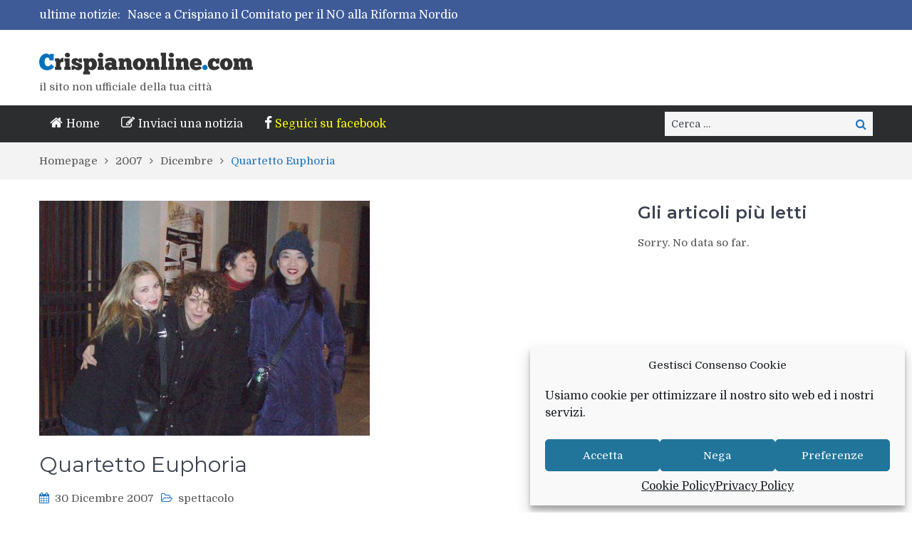

--- FILE ---
content_type: text/html; charset=UTF-8
request_url: https://www.crispianonline.com/wp/2007/12/quartetto-euphoria/
body_size: 23402
content:
<!DOCTYPE html> <html lang="it-IT"><head><style>img.lazy{min-height:1px}</style><link href="https://www.crispianonline.com/wp/wp-content/plugins/w3-total-cache/pub/js/lazyload.min.js" as="script">
	    <meta charset="UTF-8">
    <meta name="viewport" content="width=device-width, initial-scale=1">
    <link rel="profile" href="http://gmpg.org/xfn/11">
    <link rel="pingback" href="https://www.crispianonline.com/wp/xmlrpc.php">
    <meta name="format-detection" content="telephone=no">
    <meta http-equiv="X-UA-Compatible" content="IE=edge">
    <meta name='robots' content='index, follow, max-image-preview:large, max-snippet:-1, max-video-preview:-1' />

	<!-- This site is optimized with the Yoast SEO plugin v21.5 - https://yoast.com/wordpress/plugins/seo/ -->
	<title>Quartetto Euphoria - Crispianonline.com</title>
	<link rel="canonical" href="https://www.crispianonline.com/wp/2007/12/quartetto-euphoria/" />
	<meta property="og:locale" content="it_IT" />
	<meta property="og:type" content="article" />
	<meta property="og:title" content="Quartetto Euphoria - Crispianonline.com" />
	<meta property="og:description" content="Venerdì 28 dicembre 2007 si è esibito nel Teatro Comunale di Crispiano il &#8220;Quartetto Euphoria&#8221;, composto da Fumarola e dalla finnica Suvj Valljus ai violini, dalla nipponica Chie Yoshida alla viola e da Michela Munari al violoncello. Il &#8220;Quartetto Euphoria&#8221;, complesso comico musicale, è ormai noto al pubblico nazionale per aver collaborato con il più [&hellip;]" />
	<meta property="og:url" content="https://www.crispianonline.com/wp/2007/12/quartetto-euphoria/" />
	<meta property="og:site_name" content="Crispianonline.com" />
	<meta property="article:publisher" content="https://www.facebook.com/crispianonline.redazione" />
	<meta property="article:published_time" content="2007-12-30T09:07:00+00:00" />
	<meta property="article:modified_time" content="2017-12-11T10:19:08+00:00" />
	<meta property="og:image" content="https://www.crispianonline.com/wp/wp-content/uploads/2017/12/TEMP_071230100731_01.jpg" />
	<meta property="og:image:width" content="464" />
	<meta property="og:image:height" content="330" />
	<meta property="og:image:type" content="image/jpeg" />
	<meta name="author" content="antonio.massafra" />
	<meta name="twitter:card" content="summary_large_image" />
	<meta name="twitter:label1" content="Scritto da" />
	<meta name="twitter:data1" content="antonio.massafra" />
	<meta name="twitter:label2" content="Tempo di lettura stimato" />
	<meta name="twitter:data2" content="1 minuto" />
	<script type="application/ld+json" class="yoast-schema-graph">{"@context":"https://schema.org","@graph":[{"@type":"Article","@id":"https://www.crispianonline.com/wp/2007/12/quartetto-euphoria/#article","isPartOf":{"@id":"https://www.crispianonline.com/wp/2007/12/quartetto-euphoria/"},"author":{"name":"antonio.massafra","@id":"https://www.crispianonline.com/wp/#/schema/person/8cb62d1bf72cf9523671eb650fbc0ccb"},"headline":"Quartetto Euphoria","datePublished":"2007-12-30T09:07:00+00:00","dateModified":"2017-12-11T10:19:08+00:00","mainEntityOfPage":{"@id":"https://www.crispianonline.com/wp/2007/12/quartetto-euphoria/"},"wordCount":225,"publisher":{"@id":"https://www.crispianonline.com/wp/#organization"},"image":{"@id":"https://www.crispianonline.com/wp/2007/12/quartetto-euphoria/#primaryimage"},"thumbnailUrl":"https://www.crispianonline.com/wp/wp-content/uploads/2017/12/TEMP_071230100731_01.jpg","articleSection":["spettacolo"],"inLanguage":"it-IT"},{"@type":"WebPage","@id":"https://www.crispianonline.com/wp/2007/12/quartetto-euphoria/","url":"https://www.crispianonline.com/wp/2007/12/quartetto-euphoria/","name":"Quartetto Euphoria - Crispianonline.com","isPartOf":{"@id":"https://www.crispianonline.com/wp/#website"},"primaryImageOfPage":{"@id":"https://www.crispianonline.com/wp/2007/12/quartetto-euphoria/#primaryimage"},"image":{"@id":"https://www.crispianonline.com/wp/2007/12/quartetto-euphoria/#primaryimage"},"thumbnailUrl":"https://www.crispianonline.com/wp/wp-content/uploads/2017/12/TEMP_071230100731_01.jpg","datePublished":"2007-12-30T09:07:00+00:00","dateModified":"2017-12-11T10:19:08+00:00","breadcrumb":{"@id":"https://www.crispianonline.com/wp/2007/12/quartetto-euphoria/#breadcrumb"},"inLanguage":"it-IT","potentialAction":[{"@type":"ReadAction","target":["https://www.crispianonline.com/wp/2007/12/quartetto-euphoria/"]}]},{"@type":"ImageObject","inLanguage":"it-IT","@id":"https://www.crispianonline.com/wp/2007/12/quartetto-euphoria/#primaryimage","url":"https://www.crispianonline.com/wp/wp-content/uploads/2017/12/TEMP_071230100731_01.jpg","contentUrl":"https://www.crispianonline.com/wp/wp-content/uploads/2017/12/TEMP_071230100731_01.jpg","width":464,"height":330},{"@type":"BreadcrumbList","@id":"https://www.crispianonline.com/wp/2007/12/quartetto-euphoria/#breadcrumb","itemListElement":[{"@type":"ListItem","position":1,"name":"Home","item":"https://www.crispianonline.com/wp/"},{"@type":"ListItem","position":2,"name":"Quartetto Euphoria"}]},{"@type":"WebSite","@id":"https://www.crispianonline.com/wp/#website","url":"https://www.crispianonline.com/wp/","name":"Crispianonline.com","description":"il sito non ufficiale della tua città","publisher":{"@id":"https://www.crispianonline.com/wp/#organization"},"potentialAction":[{"@type":"CercaAction","target":{"@type":"EntryPoint","urlTemplate":"https://www.crispianonline.com/wp/?s={search_term_string}"},"query-input":"required name=search_term_string"}],"inLanguage":"it-IT"},{"@type":"Organization","@id":"https://www.crispianonline.com/wp/#organization","name":"crispianonline","url":"https://www.crispianonline.com/wp/","logo":{"@type":"ImageObject","inLanguage":"it-IT","@id":"https://www.crispianonline.com/wp/#/schema/logo/image/","url":"https://www.crispianonline.com/wp/wp-content/uploads/2017/12/Crispianonline04-300.40.png","contentUrl":"https://www.crispianonline.com/wp/wp-content/uploads/2017/12/Crispianonline04-300.40.png","width":300,"height":31,"caption":"crispianonline"},"image":{"@id":"https://www.crispianonline.com/wp/#/schema/logo/image/"},"sameAs":["https://www.facebook.com/crispianonline.redazione"]},{"@type":"Person","@id":"https://www.crispianonline.com/wp/#/schema/person/8cb62d1bf72cf9523671eb650fbc0ccb","name":"antonio.massafra","image":{"@type":"ImageObject","inLanguage":"it-IT","@id":"https://www.crispianonline.com/wp/#/schema/person/image/","url":"https://secure.gravatar.com/avatar/5799185820c6e3f7e6a6984c11314d83b06e20e50ee0fcae0063a1ecb2b17029?s=96&d=mm&r=g","contentUrl":"https://secure.gravatar.com/avatar/5799185820c6e3f7e6a6984c11314d83b06e20e50ee0fcae0063a1ecb2b17029?s=96&d=mm&r=g","caption":"antonio.massafra"}}]}</script>
	<!-- / Yoast SEO plugin. -->


<link rel='dns-prefetch' href='//codice.shinystat.com' />
<link rel='dns-prefetch' href='//www.google.com' />
<link rel='dns-prefetch' href='//fonts.googleapis.com' />
<link rel="alternate" type="application/rss+xml" title="Crispianonline.com &raquo; Feed" href="https://www.crispianonline.com/wp/feed/" />
<link rel="alternate" type="application/rss+xml" title="Crispianonline.com &raquo; Feed dei commenti" href="https://www.crispianonline.com/wp/comments/feed/" />
<link rel="alternate" title="oEmbed (JSON)" type="application/json+oembed" href="https://www.crispianonline.com/wp/wp-json/oembed/1.0/embed?url=https%3A%2F%2Fwww.crispianonline.com%2Fwp%2F2007%2F12%2Fquartetto-euphoria%2F" />
<link rel="alternate" title="oEmbed (XML)" type="text/xml+oembed" href="https://www.crispianonline.com/wp/wp-json/oembed/1.0/embed?url=https%3A%2F%2Fwww.crispianonline.com%2Fwp%2F2007%2F12%2Fquartetto-euphoria%2F&#038;format=xml" />
<style id='wp-img-auto-sizes-contain-inline-css' type='text/css'>
img:is([sizes=auto i],[sizes^="auto," i]){contain-intrinsic-size:3000px 1500px}
/*# sourceURL=wp-img-auto-sizes-contain-inline-css */
</style>
<link rel='stylesheet' id='menu-icon-font-awesome-css' href='https://www.crispianonline.com/wp/wp-content/plugins/menu-icons/css/fontawesome/css/all.min.css?ver=5.15.4' type='text/css' media='all' />
<link rel='stylesheet' id='menu-icons-extra-css' href='https://www.crispianonline.com/wp/wp-content/plugins/menu-icons/css/extra.min.css?ver=0.13.7' type='text/css' media='all' />
<style id='wp-emoji-styles-inline-css' type='text/css'>

	img.wp-smiley, img.emoji {
		display: inline !important;
		border: none !important;
		box-shadow: none !important;
		height: 1em !important;
		width: 1em !important;
		margin: 0 0.07em !important;
		vertical-align: -0.1em !important;
		background: none !important;
		padding: 0 !important;
	}
/*# sourceURL=wp-emoji-styles-inline-css */
</style>
<style id='wp-block-library-inline-css' type='text/css'>
:root{--wp-block-synced-color:#7a00df;--wp-block-synced-color--rgb:122,0,223;--wp-bound-block-color:var(--wp-block-synced-color);--wp-editor-canvas-background:#ddd;--wp-admin-theme-color:#007cba;--wp-admin-theme-color--rgb:0,124,186;--wp-admin-theme-color-darker-10:#006ba1;--wp-admin-theme-color-darker-10--rgb:0,107,160.5;--wp-admin-theme-color-darker-20:#005a87;--wp-admin-theme-color-darker-20--rgb:0,90,135;--wp-admin-border-width-focus:2px}@media (min-resolution:192dpi){:root{--wp-admin-border-width-focus:1.5px}}.wp-element-button{cursor:pointer}:root .has-very-light-gray-background-color{background-color:#eee}:root .has-very-dark-gray-background-color{background-color:#313131}:root .has-very-light-gray-color{color:#eee}:root .has-very-dark-gray-color{color:#313131}:root .has-vivid-green-cyan-to-vivid-cyan-blue-gradient-background{background:linear-gradient(135deg,#00d084,#0693e3)}:root .has-purple-crush-gradient-background{background:linear-gradient(135deg,#34e2e4,#4721fb 50%,#ab1dfe)}:root .has-hazy-dawn-gradient-background{background:linear-gradient(135deg,#faaca8,#dad0ec)}:root .has-subdued-olive-gradient-background{background:linear-gradient(135deg,#fafae1,#67a671)}:root .has-atomic-cream-gradient-background{background:linear-gradient(135deg,#fdd79a,#004a59)}:root .has-nightshade-gradient-background{background:linear-gradient(135deg,#330968,#31cdcf)}:root .has-midnight-gradient-background{background:linear-gradient(135deg,#020381,#2874fc)}:root{--wp--preset--font-size--normal:16px;--wp--preset--font-size--huge:42px}.has-regular-font-size{font-size:1em}.has-larger-font-size{font-size:2.625em}.has-normal-font-size{font-size:var(--wp--preset--font-size--normal)}.has-huge-font-size{font-size:var(--wp--preset--font-size--huge)}.has-text-align-center{text-align:center}.has-text-align-left{text-align:left}.has-text-align-right{text-align:right}.has-fit-text{white-space:nowrap!important}#end-resizable-editor-section{display:none}.aligncenter{clear:both}.items-justified-left{justify-content:flex-start}.items-justified-center{justify-content:center}.items-justified-right{justify-content:flex-end}.items-justified-space-between{justify-content:space-between}.screen-reader-text{border:0;clip-path:inset(50%);height:1px;margin:-1px;overflow:hidden;padding:0;position:absolute;width:1px;word-wrap:normal!important}.screen-reader-text:focus{background-color:#ddd;clip-path:none;color:#444;display:block;font-size:1em;height:auto;left:5px;line-height:normal;padding:15px 23px 14px;text-decoration:none;top:5px;width:auto;z-index:100000}html :where(.has-border-color){border-style:solid}html :where([style*=border-top-color]){border-top-style:solid}html :where([style*=border-right-color]){border-right-style:solid}html :where([style*=border-bottom-color]){border-bottom-style:solid}html :where([style*=border-left-color]){border-left-style:solid}html :where([style*=border-width]){border-style:solid}html :where([style*=border-top-width]){border-top-style:solid}html :where([style*=border-right-width]){border-right-style:solid}html :where([style*=border-bottom-width]){border-bottom-style:solid}html :where([style*=border-left-width]){border-left-style:solid}html :where(img[class*=wp-image-]){height:auto;max-width:100%}:where(figure){margin:0 0 1em}html :where(.is-position-sticky){--wp-admin--admin-bar--position-offset:var(--wp-admin--admin-bar--height,0px)}@media screen and (max-width:600px){html :where(.is-position-sticky){--wp-admin--admin-bar--position-offset:0px}}

/*# sourceURL=wp-block-library-inline-css */
</style><style id='global-styles-inline-css' type='text/css'>
:root{--wp--preset--aspect-ratio--square: 1;--wp--preset--aspect-ratio--4-3: 4/3;--wp--preset--aspect-ratio--3-4: 3/4;--wp--preset--aspect-ratio--3-2: 3/2;--wp--preset--aspect-ratio--2-3: 2/3;--wp--preset--aspect-ratio--16-9: 16/9;--wp--preset--aspect-ratio--9-16: 9/16;--wp--preset--color--black: #000000;--wp--preset--color--cyan-bluish-gray: #abb8c3;--wp--preset--color--white: #ffffff;--wp--preset--color--pale-pink: #f78da7;--wp--preset--color--vivid-red: #cf2e2e;--wp--preset--color--luminous-vivid-orange: #ff6900;--wp--preset--color--luminous-vivid-amber: #fcb900;--wp--preset--color--light-green-cyan: #7bdcb5;--wp--preset--color--vivid-green-cyan: #00d084;--wp--preset--color--pale-cyan-blue: #8ed1fc;--wp--preset--color--vivid-cyan-blue: #0693e3;--wp--preset--color--vivid-purple: #9b51e0;--wp--preset--gradient--vivid-cyan-blue-to-vivid-purple: linear-gradient(135deg,rgb(6,147,227) 0%,rgb(155,81,224) 100%);--wp--preset--gradient--light-green-cyan-to-vivid-green-cyan: linear-gradient(135deg,rgb(122,220,180) 0%,rgb(0,208,130) 100%);--wp--preset--gradient--luminous-vivid-amber-to-luminous-vivid-orange: linear-gradient(135deg,rgb(252,185,0) 0%,rgb(255,105,0) 100%);--wp--preset--gradient--luminous-vivid-orange-to-vivid-red: linear-gradient(135deg,rgb(255,105,0) 0%,rgb(207,46,46) 100%);--wp--preset--gradient--very-light-gray-to-cyan-bluish-gray: linear-gradient(135deg,rgb(238,238,238) 0%,rgb(169,184,195) 100%);--wp--preset--gradient--cool-to-warm-spectrum: linear-gradient(135deg,rgb(74,234,220) 0%,rgb(151,120,209) 20%,rgb(207,42,186) 40%,rgb(238,44,130) 60%,rgb(251,105,98) 80%,rgb(254,248,76) 100%);--wp--preset--gradient--blush-light-purple: linear-gradient(135deg,rgb(255,206,236) 0%,rgb(152,150,240) 100%);--wp--preset--gradient--blush-bordeaux: linear-gradient(135deg,rgb(254,205,165) 0%,rgb(254,45,45) 50%,rgb(107,0,62) 100%);--wp--preset--gradient--luminous-dusk: linear-gradient(135deg,rgb(255,203,112) 0%,rgb(199,81,192) 50%,rgb(65,88,208) 100%);--wp--preset--gradient--pale-ocean: linear-gradient(135deg,rgb(255,245,203) 0%,rgb(182,227,212) 50%,rgb(51,167,181) 100%);--wp--preset--gradient--electric-grass: linear-gradient(135deg,rgb(202,248,128) 0%,rgb(113,206,126) 100%);--wp--preset--gradient--midnight: linear-gradient(135deg,rgb(2,3,129) 0%,rgb(40,116,252) 100%);--wp--preset--font-size--small: 13px;--wp--preset--font-size--medium: 20px;--wp--preset--font-size--large: 36px;--wp--preset--font-size--x-large: 42px;--wp--preset--spacing--20: 0.44rem;--wp--preset--spacing--30: 0.67rem;--wp--preset--spacing--40: 1rem;--wp--preset--spacing--50: 1.5rem;--wp--preset--spacing--60: 2.25rem;--wp--preset--spacing--70: 3.38rem;--wp--preset--spacing--80: 5.06rem;--wp--preset--shadow--natural: 6px 6px 9px rgba(0, 0, 0, 0.2);--wp--preset--shadow--deep: 12px 12px 50px rgba(0, 0, 0, 0.4);--wp--preset--shadow--sharp: 6px 6px 0px rgba(0, 0, 0, 0.2);--wp--preset--shadow--outlined: 6px 6px 0px -3px rgb(255, 255, 255), 6px 6px rgb(0, 0, 0);--wp--preset--shadow--crisp: 6px 6px 0px rgb(0, 0, 0);}:where(.is-layout-flex){gap: 0.5em;}:where(.is-layout-grid){gap: 0.5em;}body .is-layout-flex{display: flex;}.is-layout-flex{flex-wrap: wrap;align-items: center;}.is-layout-flex > :is(*, div){margin: 0;}body .is-layout-grid{display: grid;}.is-layout-grid > :is(*, div){margin: 0;}:where(.wp-block-columns.is-layout-flex){gap: 2em;}:where(.wp-block-columns.is-layout-grid){gap: 2em;}:where(.wp-block-post-template.is-layout-flex){gap: 1.25em;}:where(.wp-block-post-template.is-layout-grid){gap: 1.25em;}.has-black-color{color: var(--wp--preset--color--black) !important;}.has-cyan-bluish-gray-color{color: var(--wp--preset--color--cyan-bluish-gray) !important;}.has-white-color{color: var(--wp--preset--color--white) !important;}.has-pale-pink-color{color: var(--wp--preset--color--pale-pink) !important;}.has-vivid-red-color{color: var(--wp--preset--color--vivid-red) !important;}.has-luminous-vivid-orange-color{color: var(--wp--preset--color--luminous-vivid-orange) !important;}.has-luminous-vivid-amber-color{color: var(--wp--preset--color--luminous-vivid-amber) !important;}.has-light-green-cyan-color{color: var(--wp--preset--color--light-green-cyan) !important;}.has-vivid-green-cyan-color{color: var(--wp--preset--color--vivid-green-cyan) !important;}.has-pale-cyan-blue-color{color: var(--wp--preset--color--pale-cyan-blue) !important;}.has-vivid-cyan-blue-color{color: var(--wp--preset--color--vivid-cyan-blue) !important;}.has-vivid-purple-color{color: var(--wp--preset--color--vivid-purple) !important;}.has-black-background-color{background-color: var(--wp--preset--color--black) !important;}.has-cyan-bluish-gray-background-color{background-color: var(--wp--preset--color--cyan-bluish-gray) !important;}.has-white-background-color{background-color: var(--wp--preset--color--white) !important;}.has-pale-pink-background-color{background-color: var(--wp--preset--color--pale-pink) !important;}.has-vivid-red-background-color{background-color: var(--wp--preset--color--vivid-red) !important;}.has-luminous-vivid-orange-background-color{background-color: var(--wp--preset--color--luminous-vivid-orange) !important;}.has-luminous-vivid-amber-background-color{background-color: var(--wp--preset--color--luminous-vivid-amber) !important;}.has-light-green-cyan-background-color{background-color: var(--wp--preset--color--light-green-cyan) !important;}.has-vivid-green-cyan-background-color{background-color: var(--wp--preset--color--vivid-green-cyan) !important;}.has-pale-cyan-blue-background-color{background-color: var(--wp--preset--color--pale-cyan-blue) !important;}.has-vivid-cyan-blue-background-color{background-color: var(--wp--preset--color--vivid-cyan-blue) !important;}.has-vivid-purple-background-color{background-color: var(--wp--preset--color--vivid-purple) !important;}.has-black-border-color{border-color: var(--wp--preset--color--black) !important;}.has-cyan-bluish-gray-border-color{border-color: var(--wp--preset--color--cyan-bluish-gray) !important;}.has-white-border-color{border-color: var(--wp--preset--color--white) !important;}.has-pale-pink-border-color{border-color: var(--wp--preset--color--pale-pink) !important;}.has-vivid-red-border-color{border-color: var(--wp--preset--color--vivid-red) !important;}.has-luminous-vivid-orange-border-color{border-color: var(--wp--preset--color--luminous-vivid-orange) !important;}.has-luminous-vivid-amber-border-color{border-color: var(--wp--preset--color--luminous-vivid-amber) !important;}.has-light-green-cyan-border-color{border-color: var(--wp--preset--color--light-green-cyan) !important;}.has-vivid-green-cyan-border-color{border-color: var(--wp--preset--color--vivid-green-cyan) !important;}.has-pale-cyan-blue-border-color{border-color: var(--wp--preset--color--pale-cyan-blue) !important;}.has-vivid-cyan-blue-border-color{border-color: var(--wp--preset--color--vivid-cyan-blue) !important;}.has-vivid-purple-border-color{border-color: var(--wp--preset--color--vivid-purple) !important;}.has-vivid-cyan-blue-to-vivid-purple-gradient-background{background: var(--wp--preset--gradient--vivid-cyan-blue-to-vivid-purple) !important;}.has-light-green-cyan-to-vivid-green-cyan-gradient-background{background: var(--wp--preset--gradient--light-green-cyan-to-vivid-green-cyan) !important;}.has-luminous-vivid-amber-to-luminous-vivid-orange-gradient-background{background: var(--wp--preset--gradient--luminous-vivid-amber-to-luminous-vivid-orange) !important;}.has-luminous-vivid-orange-to-vivid-red-gradient-background{background: var(--wp--preset--gradient--luminous-vivid-orange-to-vivid-red) !important;}.has-very-light-gray-to-cyan-bluish-gray-gradient-background{background: var(--wp--preset--gradient--very-light-gray-to-cyan-bluish-gray) !important;}.has-cool-to-warm-spectrum-gradient-background{background: var(--wp--preset--gradient--cool-to-warm-spectrum) !important;}.has-blush-light-purple-gradient-background{background: var(--wp--preset--gradient--blush-light-purple) !important;}.has-blush-bordeaux-gradient-background{background: var(--wp--preset--gradient--blush-bordeaux) !important;}.has-luminous-dusk-gradient-background{background: var(--wp--preset--gradient--luminous-dusk) !important;}.has-pale-ocean-gradient-background{background: var(--wp--preset--gradient--pale-ocean) !important;}.has-electric-grass-gradient-background{background: var(--wp--preset--gradient--electric-grass) !important;}.has-midnight-gradient-background{background: var(--wp--preset--gradient--midnight) !important;}.has-small-font-size{font-size: var(--wp--preset--font-size--small) !important;}.has-medium-font-size{font-size: var(--wp--preset--font-size--medium) !important;}.has-large-font-size{font-size: var(--wp--preset--font-size--large) !important;}.has-x-large-font-size{font-size: var(--wp--preset--font-size--x-large) !important;}
/*# sourceURL=global-styles-inline-css */
</style>

<style id='classic-theme-styles-inline-css' type='text/css'>
/*! This file is auto-generated */
.wp-block-button__link{color:#fff;background-color:#32373c;border-radius:9999px;box-shadow:none;text-decoration:none;padding:calc(.667em + 2px) calc(1.333em + 2px);font-size:1.125em}.wp-block-file__button{background:#32373c;color:#fff;text-decoration:none}
/*# sourceURL=/wp-includes/css/classic-themes.min.css */
</style>
<link rel='stylesheet' id='archives-cal-twentytwelve-css' href='https://www.crispianonline.com/wp/wp-content/plugins/archives-calendar-widget/themes/twentytwelve.css?ver=1.0.15' type='text/css' media='all' />
<link rel='stylesheet' id='pwp-offline-style-css' href='https://www.crispianonline.com/wp/wp-content/plugins/progressive-wp/assets/styles/ui-offline.css?ver=2.1.13' type='text/css' media='all' />
<link rel='stylesheet' id='usp_style-css' href='https://www.crispianonline.com/wp/wp-content/plugins/user-submitted-posts/resources/usp.css?ver=20241026' type='text/css' media='all' />
<link rel='stylesheet' id='cmplz-general-css' href='https://www.crispianonline.com/wp/wp-content/plugins/complianz-gdpr/assets/css/cookieblocker.min.css?ver=6.5.5' type='text/css' media='all' />
<link rel='stylesheet' id='wordpress-popular-posts-css-css' href='https://www.crispianonline.com/wp/wp-content/plugins/wordpress-popular-posts/assets/css/wpp.css?ver=6.3.4' type='text/css' media='all' />
<link rel='stylesheet' id='pt-magazine-fonts-css' href='//fonts.googleapis.com/css?family=Domine%3A400%2C700%7CMontserrat%3A300%2C400%2C500%2C600%2C700&#038;subset=latin%2Clatin-ext' type='text/css' media='all' />
<link rel='stylesheet' id='jquery-meanmenu-css' href='https://www.crispianonline.com/wp/wp-content/themes/pt-magazine/assets/third-party/meanmenu/meanmenu.css?ver=6.9' type='text/css' media='all' />
<link rel='stylesheet' id='font-awesome-css' href='https://www.crispianonline.com/wp/wp-content/themes/pt-magazine/assets/third-party/font-awesome/css/font-awesome.min.css?ver=4.7.0' type='text/css' media='all' />
<link rel='stylesheet' id='jquery-slick-css' href='https://www.crispianonline.com/wp/wp-content/themes/pt-magazine/assets/third-party/slick/slick.css?ver=1.6.0' type='text/css' media='all' />
<link rel='stylesheet' id='pt-magazine-style-css' href='https://www.crispianonline.com/wp/wp-content/themes/pt-magazine/style.css?ver=6.9' type='text/css' media='all' />
<link rel='stylesheet' id='tablepress-default-css' href='https://www.crispianonline.com/wp/wp-content/plugins/tablepress/css/build/default.css?ver=2.2.3' type='text/css' media='all' />
<script type="text/javascript" src="https://www.crispianonline.com/wp/wp-includes/js/jquery/jquery.min.js?ver=3.7.1" id="jquery-core-js"></script>
<script type="text/javascript" src="https://www.crispianonline.com/wp/wp-includes/js/jquery/jquery-migrate.min.js?ver=3.4.1" id="jquery-migrate-js"></script>
<script type="text/javascript" src="https://www.crispianonline.com/wp/wp-content/plugins/archives-calendar-widget/admin/js/jquery.arcw-init.js?ver=1.0.15" id="jquery-arcw-js"></script>
<script type="text/javascript" async src="https://codice.shinystat.com/cgi-bin/getcod.cgi?USER=&amp;NODW=yes&amp;WPPV=1.0.13" id="shinystat-analytics_getcod-js"></script>
<script type="text/javascript" src="https://www.google.com/recaptcha/api.js?ver=20241026" id="usp_recaptcha-js"></script>
<script type="text/javascript" src="https://www.crispianonline.com/wp/wp-content/plugins/user-submitted-posts/resources/jquery.chosen.js?ver=20241026" id="usp_chosen-js"></script>
<script type="text/javascript" src="https://www.crispianonline.com/wp/wp-content/plugins/user-submitted-posts/resources/jquery.cookie.js?ver=20241026" id="usp_cookie-js"></script>
<script type="text/javascript" src="https://www.crispianonline.com/wp/wp-content/plugins/user-submitted-posts/resources/jquery.parsley.min.js?ver=20241026" id="usp_parsley-js"></script>
<script type="text/javascript" id="usp_core-js-before">
/* <![CDATA[ */
var usp_custom_field = "usp_custom_field"; var usp_custom_field_2 = "usp_custom_field_2"; var usp_custom_checkbox = "usp_custom_checkbox"; var usp_case_sensitivity = "false"; var usp_challenge_response = "9"; var usp_min_images = 0; var usp_max_images = 5; var usp_parsley_error = "Risposta errata."; var usp_multiple_cats = 1; var usp_existing_tags = 0; var usp_recaptcha_disp = "show"; var usp_recaptcha_vers = "2"; var usp_recaptcha_key = ""; 
//# sourceURL=usp_core-js-before
/* ]]> */
</script>
<script type="text/javascript" src="https://www.crispianonline.com/wp/wp-content/plugins/user-submitted-posts/resources/jquery.usp.core.js?ver=20241026" id="usp_core-js"></script>
<script type="application/json" id="wpp-json">

{"sampling_active":0,"sampling_rate":100,"ajax_url":"https:\/\/www.crispianonline.com\/wp\/wp-json\/wordpress-popular-posts\/v1\/popular-posts","api_url":"https:\/\/www.crispianonline.com\/wp\/wp-json\/wordpress-popular-posts","ID":5003,"token":"fca9245de6","lang":0,"debug":0}
//# sourceURL=wpp-json

</script>
<script type="text/javascript" src="https://www.crispianonline.com/wp/wp-content/plugins/wordpress-popular-posts/assets/js/wpp.min.js?ver=6.3.4" id="wpp-js-js"></script>
<link rel="https://api.w.org/" href="https://www.crispianonline.com/wp/wp-json/" /><link rel="alternate" title="JSON" type="application/json" href="https://www.crispianonline.com/wp/wp-json/wp/v2/posts/5003" /><link rel="EditURI" type="application/rsd+xml" title="RSD" href="https://www.crispianonline.com/wp/xmlrpc.php?rsd" />
<meta name="generator" content="WordPress 6.9" />
<link rel='shortlink' href='https://www.crispianonline.com/wp/?p=5003' />
<script type='text/javascript'>var PwpJsVars = {"AjaxURL":"https:\/\/www.crispianonline.com\/wp\/wp-admin\/admin-ajax.php","homeurl":"https:\/\/www.crispianonline.com\/wp\/","installprompt":{"mode":"normal","pageloads":"2","onclick":""}};</script>		<script type="text/javascript" id="serviceworker-unregister">
			if ('serviceWorker' in navigator) {
				navigator.serviceWorker.getRegistrations().then(function (registrations) {
					registrations.forEach(function (registration) {
						if (registration.active.scriptURL === window.location.origin + '/pwp-serviceworker.js') {
							registration.unregister();
						}
					});
				});
			}
		</script>
				<script type="text/javascript" id="serviceworker">
			if (navigator.serviceWorker) {
				window.addEventListener('load', function () {
					navigator.serviceWorker.register(
						"https:\/\/www.crispianonline.com\/wp\/?wp_service_worker=1", {"scope": "\/wp\/"}
					);
				});
			}
		</script>
		<link rel="manifest" href="https://www.crispianonline.com/wp/wp-json/app/v1/pwp-manifest"><meta name="theme-color" content="#1e73be"><style>.cmplz-hidden{display:none!important;}</style>            <style id="wpp-loading-animation-styles">@-webkit-keyframes bgslide{from{background-position-x:0}to{background-position-x:-200%}}@keyframes bgslide{from{background-position-x:0}to{background-position-x:-200%}}.wpp-widget-placeholder,.wpp-widget-block-placeholder,.wpp-shortcode-placeholder{margin:0 auto;width:60px;height:3px;background:#dd3737;background:linear-gradient(90deg,#dd3737 0%,#571313 10%,#dd3737 100%);background-size:200% auto;border-radius:3px;-webkit-animation:bgslide 1s infinite linear;animation:bgslide 1s infinite linear}</style>
                           
            
        <style type="text/css">

            .comment-navigation .nav-previous,
            .posts-navigation .nav-previous,
            .comment-navigation .nav-next,
            .posts-navigation .nav-next,
            #infinite-handle span,
            .comment-navigation .nav-previous:hover,
            .posts-navigation .nav-previous:hover,
            .comment-navigation .nav-next:hover,
             #infinite-handle span:hover,
             #home-page-widget-area .widget-title span::before,
             #home-page-widget-area .widget-title span::after,
             .home-icon.active-true a,
             .home-icon a:hover,
             .slick-prev,
             .slick-next,
             .slick-prev:hover,
             .slick-next:hover,
             .section-title-center h2:before,
             .sidebar .widget_search button,
             .search-no-results .no-results.not-found form.search-form input[type="submit"],
             .search-no-results .no-results.not-found form.search-form button[type="submit"],
             .search-no-results .no-results.not-found  form.search-form input[type="submit"]:hover,
             .search-no-results .no-results.not-found form.search-form button[type="submit"]:hover,
             .error-404.not-found  form.search-form input[type="submit"],
             .error-404.not-found  form.search-form button[type="submit"],
             .error-404.not-found  form.search-form input[type="submit"]:hover,
             .error-404.not-found  form.search-form button[type="submit"]:hover,
             #footer-widgets .widget_search button,
             .scrollup,
             .mean-container .mean-nav ul li a,
             .mean-container .mean-nav ul li a:hover{
                background: #1e73be;
            }

            a,
            a:visited,
            a.button:visited:hover,
            a:hover,
            a:focus,
            a:active,
            .home.page .header-collapse ul li a:hover,
            .post-navigation .nav-links .nav-previous:hover a,
            .post-navigation .nav-links .nav-next:hover a,
            .post-navigation .nav-links .nav-previous:hover:before,
            .post-navigation .nav-links .nav-next:hover:after,
            .entry-meta > span::before,
            .entry-footer > span::before,
            .entry-content > span::before,
            .single-post-meta > span::before,
            .main-navigation li.current-menu-item a,
            .main-navigation ul li a:hover,
            .search-box form button[type="submit"] i,
            .main-news-section article .post-content h2:hover,
            .main-news-section article .post-content h2 a:hover,
            .main-news-section article .post-content h3:hover,
            .main-news-section article .post-content h3 a:hover,
            .news-text-wrap h2:hover,
            .news-text-wrap h2 a:hover,
            .news-text-wrap h3:hover,
            .news-text-wrap h3 a:hover,
            .video-item .video-content h2,
            .breadcrumbs ul li:last-child span,
            .news-item .news-text-wrap .byline:before,
            #primary .page .entry-title a:hover,
            #primary .post .entry-title a:hover,
            .author-info-wrap .author-content-wrap a.authors-more-posts,
            .tab-news-holder .tabbed-news-side li.active a,
            .sidebar ul li:before,
            .sidebar .widget_categories ul li a:hover, 
            .sidebar .widget_meta ul li a:hover, 
            .sidebar ul li a:hover,
            .sidebar a:hover,
            .sidebar .widget_archive li:hover,
            .sidebar .widget_categories li:hover,
            .sidebar .widget_archive li a:hover,
            .sidebar .widget_categories li a:hover,
            .sidebar .widget_archive li:hover a,
            .sidebar .widget_categories li:hover a,
            #footer-widgets .widget_popular_posts .news-item .news-text-wrap h2:hover,
            #footer-widgets .widget_popular_posts .news-item .news-text-wrap h2 a:hover,
            #footer-widgets .widget_extended_recent_posts .news-item .news-text-wrap h2 a:hover,
            #footer-widgets .widget_popular_posts .news-item .news-text-wrap h3:hover,
            #footer-widgets .widget_popular_posts .news-item .news-text-wrap h3 a:hover,
            #footer-widgets .widget_extended_recent_posts .news-item .news-text-wrap h3 a:hover,
            #footer-widgets a:hover,
            #footer-widgets ul li a:hover,
            #footer-widgets ul li:hover a,
            #footer-widgets .widget_categories li:hover,
            #footer-widgets .widget_archive li:hover,
            #footer-widgets .widget_archive li a:hover,
            #footer-widgets .widget_categories li a:hover,
            #footer-widgets .widget_archive li:hover a,
            #footer-widgets .widget_categories li:hover a,
            #footer-widgets ul li:hover:before,
            .tagcloud a:hover,
            #sidebar-primary .tagcloud a:hover {
                color: #1e73be;
            }

            button:hover,
            a.button:hover,
            input[type="button"]:hover,
            input[type="reset"]:hover,
            input[type="submit"]:hover,
            a.comment-reply-link:hover,
            .pagination .nav-links .page-numbers.current,
            .pagination .nav-links .page-numbers:hover {
                border-color: #1e73be;
                color: #1e73be;
            }

            .nav-links .page-numbers.current,
            .nav-links a.page-numbers:hover{
                background: #1e73be;
                border-color: #1e73be;
            }

            button,
            .comment-reply-link,
             a.button, input[type="button"],
             input[type="reset"],
             input[type="submit"],
             .comment-reply-link,
             .pagination .nav-links .page-numbers {
                background: #1e73be;
                border: 1px solid #1e73be;
            }

            .section-title,
            .tab-news-holder{
                border-left:3px solid #1e73be;
            }

        </style>

        <link rel="icon" href="https://www.crispianonline.com/wp/wp-content/uploads/2017/12/cropped-Crispianonline-logo-1-32x32.png" sizes="32x32" />
<link rel="icon" href="https://www.crispianonline.com/wp/wp-content/uploads/2017/12/cropped-Crispianonline-logo-1-192x192.png" sizes="192x192" />
<link rel="apple-touch-icon" href="https://www.crispianonline.com/wp/wp-content/uploads/2017/12/cropped-Crispianonline-logo-1-180x180.png" />
<meta name="msapplication-TileImage" content="https://www.crispianonline.com/wp/wp-content/uploads/2017/12/cropped-Crispianonline-logo-1-270x270.png" />
		<style type="text/css" id="wp-custom-css">
			.top-header {
    padding-top: 10px;
    padding-bottom: 10px;
    background: #3E5B98;
}

.tptn_list_count {
	color: #1e73be;	
}

.site-info {
	visibility: hidden;
}

.wpp-visite {
	color: #1e73be;
	font-size:11pt;
	font-style:bold;		
}

.wu-copyright {
	visibility: hidden;
}

/* link */
.menugiallo a:link {
    color: yellow;	
}

/* visited link */
.menugiallo a:visited{
    color: yellow;
}

/* active link */
.menugiallo a:active {
    color: yellow;
}

/* mouse over link */
.menugiallo a:hover {
    color: #3E5B98;
}

/* plugin meteo */
.wu-forecast-text {
	font-size: 10pt;
}		</style>
		<link rel='stylesheet' id='archives-cal-classiclight-css' href='https://www.crispianonline.com/wp/wp-content/plugins/archives-calendar-widget/themes/classiclight.css?ver=1.0.15' type='text/css' media='all' />
</head>

<body data-cmplz=1 class="wp-singular post-template-default single single-post postid-5003 single-format-standard wp-custom-logo wp-theme-pt-magazine group-blog global-layout-right-sidebar blog-layout-grid">
	<div id="page" class="site">
		<header id="masthead" class="site-header" role="banner">        <div class="top-header">
            <div class="container">
                <div class="top-header-content">
                    
                    <div class="top-info-left left">

                        
        <div class="recent-stories-holder">
            
                <span>ultime notizie:</span>
                
                                  
                <ul id="recent-news">
                                            
                        <li>
                            <a href="https://www.crispianonline.com/wp/2026/02/nasce-a-crispiano-il-comitato-per-il-no-alla-riforma-nordio/">Nasce a Crispiano il Comitato per il NO alla Riforma Nordio</a>
                        </li>

                                                
                        <li>
                            <a href="https://www.crispianonline.com/wp/2026/01/nel-giorno-della-memoria-la-scuola-severi-da-voce-agli-imi-di-crispiano/">Nel Giorno della Memoria la scuola Severi dà voce agli IMI di Crispiano</a>
                        </li>

                                                
                        <li>
                            <a href="https://www.crispianonline.com/wp/2026/01/massafra-fede-e-ricerca-storica-nel-ricordo-di-roberto-caprara-doppio-appuntamento-dellarcheogruppo-espedito-jacovelli/">Massafra, fede e ricerca storica nel ricordo di Roberto Caprara: doppio appuntamento dell’Archeogruppo &#8220;Espedito Jacovelli&#8221;</a>
                        </li>

                                                
                        <li>
                            <a href="https://www.crispianonline.com/wp/2025/12/presentazione-del-libro-di-lilly-de-siati-tessute-sul-telaio-fel-tempo/">PRESENTAZIONE DEL LIBRO DI LILLY DE SIATI &#8221; TESSUTE SUL TELAIO DEL TEMPO&#8221;</a>
                        </li>

                                                
                        <li>
                            <a href="https://www.crispianonline.com/wp/2025/12/listituto-comprensivo-f-severi-mancini-in-festa-nellattesa-del-natale/">L’Istituto comprensivo “F. Severi-Mancini” in festa nell’attesa del Natale</a>
                        </li>

                                              
                </ul>
                          </div>
        
                    </div>

                    <div class="top-info-right right">

                        
                            <div class="social-widgets">

                                <div class="widget pt_magazine_widget_social">
			<div class="social-widgets">

				
			</div>

			</div>                                
                            </div><!-- .social-widgets -->

                            
                    </div>

                </div><!-- .top-header-content -->   
            </div>
        </div><!-- .top-header -->
                <div class="bottom-header">
            <div class="container">
                <div class="site-branding">
                    <a href="https://www.crispianonline.com/wp/" class="custom-logo-link" rel="home"><img width="300" height="31" src="data:image/svg+xml,%3Csvg%20xmlns='http://www.w3.org/2000/svg'%20viewBox='0%200%20300%2031'%3E%3C/svg%3E" data-src="https://www.crispianonline.com/wp/wp-content/uploads/2017/12/Crispianonline04-300.40.png" class="custom-logo lazy" alt="Crispianonline.com" decoding="async" /></a>
                            <p class="site-description">il sito non ufficiale della tua città</p>

                                            </div>
                                
            </div>
        </div>

                <div class="sticky-wrapper" id="sticky-wrapper">
        <div class="main-navigation-holder home-icon-disabled">
            <div class="container">
                                <div id="main-nav" class="semi-width-nav clear-fix">
                    <nav id="site-navigation" class="main-navigation" role="navigation">
                                                <div class="wrap-menu-content">
                            <div class="menu-menu-orizzontale-container"><ul id="primary-menu" class="menu"><li id="menu-item-45" class="menu-item menu-item-type-custom menu-item-object-custom menu-item-home menu-item-45"><a href="https://www.crispianonline.com/wp"><i class="_mi _before fa fa-home" aria-hidden="true"></i><span>Home</span></a></li>
<li id="menu-item-7427" class="menu-item menu-item-type-custom menu-item-object-custom menu-item-7427"><a href="https://www.crispianonline.com/wp/pubblicazione-articolo/"><i class="_mi _before fa fa-edit" aria-hidden="true"></i><span>Inviaci una notizia</span></a></li>
<li id="menu-item-6658" class="menugiallo menu-item menu-item-type-custom menu-item-object-custom menu-item-6658"><a target="_blank" href="https://www.facebook.com/crispianonline.redazione/"><i class="_mi _before fab fa-facebook" aria-hidden="true"></i><span>Seguici su facebook</span></a></li>
</ul></div>                        </div><!-- .menu-content -->
                    </nav><!-- #site-navigation -->
                </div> <!-- #main-nav -->

                                    <div class="search-holder">

                        
                        <div class="search-box">
                            
<form role="search" method="get" class="search-form" action="https://www.crispianonline.com/wp/">
	
		<span class="screen-reader-text">Cerca:</span>
		<input type="search" class="search-field" placeholder="Cerca &hellip;" value="" name="s" />
	
	<button type="submit" class="search-submit"><span class="screen-reader-text">Cerca</span><i class="fa fa-search" aria-hidden="true"></i></button>
</form>
                        </div>
                    </div><!-- .search-holder -->
                    
            </div><!-- .container -->
        </div>
        </div>
        </header><!-- #masthead -->
<div id="breadcrumb">
	<div class="container">
		<div role="navigation" aria-label="Breadcrumbs" class="breadcrumb-trail breadcrumbs" itemprop="breadcrumb"><ul class="trail-items" itemscope itemtype="http://schema.org/BreadcrumbList"><meta name="numberOfItems" content="4" /><meta name="itemListOrder" content="Ascending" /><li itemprop="itemListElement" itemscope itemtype="http://schema.org/ListItem" class="trail-item trail-begin"><a href="https://www.crispianonline.com/wp/" rel="home" itemprop="item"><span itemprop="name">Homepage</span></a><meta itemprop="position" content="1" /></li><li itemprop="itemListElement" itemscope itemtype="http://schema.org/ListItem" class="trail-item"><a href="https://www.crispianonline.com/wp/2007/" itemprop="item"><span itemprop="name">2007</span></a><meta itemprop="position" content="2" /></li><li itemprop="itemListElement" itemscope itemtype="http://schema.org/ListItem" class="trail-item"><a href="https://www.crispianonline.com/wp/2007/12/" itemprop="item"><span itemprop="name">Dicembre</span></a><meta itemprop="position" content="3" /></li><li itemprop="itemListElement" itemscope itemtype="http://schema.org/ListItem" class="trail-item trail-end"><span itemprop="item">Quartetto Euphoria</span><meta itemprop="position" content="4" /></li></ul></div>	</div><!-- .container -->
</div><!-- #breadcrumb -->

        <div id="content" class="site-content">

            
            <div class="container"><div class="inner-wrapper">
	<div id="primary" class="content-area">
		<main id="main" class="site-main" role="main">

		
<article id="post-5003" class="post-5003 post type-post status-publish format-standard has-post-thumbnail hentry category-spettacolo">
	<div class="article-wrap-inner">

					<div class="featured-thumb">
				<img width="464" height="330" src="data:image/svg+xml,%3Csvg%20xmlns='http://www.w3.org/2000/svg'%20viewBox='0%200%20464%20330'%3E%3C/svg%3E" data-src="https://www.crispianonline.com/wp/wp-content/uploads/2017/12/TEMP_071230100731_01.jpg" class="attachment-post-thumbnail size-post-thumbnail wp-post-image lazy" alt="" decoding="async" fetchpriority="high" data-srcset="https://www.crispianonline.com/wp/wp-content/uploads/2017/12/TEMP_071230100731_01.jpg 464w, https://www.crispianonline.com/wp/wp-content/uploads/2017/12/TEMP_071230100731_01-300x213.jpg 300w" data-sizes="(max-width: 464px) 100vw, 464px" />			</div>
		
		<div class="content-wrap">
			<div class="content-wrap-inner">
				<header class="entry-header">
					<h1 class="entry-title">Quartetto Euphoria</h1>					<div class="entry-meta">
						<span class="posted-on"><a href="https://www.crispianonline.com/wp/2007/12/quartetto-euphoria/" rel="bookmark"><time class="entry-date published" datetime="2007-12-30T10:07:00+01:00">30 Dicembre 2007</time><time class="updated" datetime="2017-12-11T11:19:08+01:00">11 Dicembre 2017</time></a></span><span class="cat-links"><a href="https://www.crispianonline.com/wp/category/spettacolo/" rel="category tag">spettacolo</a></span>					</div><!-- .entry-meta -->

				</header><!-- .entry-header -->
				
				<div class="entry-content">
					<p>Venerdì 28 dicembre 2007 si è esibito nel Teatro Comunale di Crispiano il &#8220;Quartetto Euphoria&#8221;, composto da Fumarola e dalla finnica Suvj Valljus ai violini, dalla nipponica Chie Yoshida alla viola e da Michela Munari al violoncello.</p>
<p>Il &#8220;Quartetto Euphoria&#8221;, complesso comico musicale, è ormai noto al pubblico nazionale per aver collaborato con il più noto gruppo &#8220;Banda Osiris&#8221; che attualmente vediamo su Rai 3 in &#8220;Parla con me&#8221; di Serena Dandini e Dario Vergassola, nonché ospite di trasmissioni radiofoniche di RadioDue, Caterpillar e Grammelot, RadioTre Rai e Radio Popolare.<br />
All&#8217;impegno teatrale ed alle sue esilaranti performance il gruppo affianca un&#8217;intensa attività concertistica e l&#8217;approfondimento del repertorio classico sotto la guida del maestro Franco Rossi.</p>
<p>Non manca l&#8217;impegno con artisti di fama internazionale tra cui Stefano Bollani, il duo Petra Magoni e Ferruccio Spinetti, l&#8217;Orchestra di Piazza Vittorio diretta da Mario Tronco degli Avion Travel.</p>
<p>LO SPETTACOLO<br />
Le quattro esilaranti musiciste dalle disparate provenienze hanno dato vita ad uno spettacolo in cui musica e comicità, condite da una mimica espressiva molto efficace, hanno trattato in modo frequente il tema dell&#8217;informazione.</p>
<p>Non è mancato il contatto col pubblico, soddisfatto e divertito, con la roboante passeggiata in platea culminata col quasi imbarazzante coinvolgimento del sindaco in prima fila.<br />
Un caloroso applauso è stato indirizzato al regista presente in sala.</p>
<p>(Nelle foto da sinistra a destra: Vallius, Fumarola, Munari, Yoshida.</p>
<p>Fonte: Michele Caramia</p>
<div class="postie-attachments"><a href="http://www.crispianonline.com/wp/?attachment_id=5004"><img decoding="async" src="data:image/svg+xml,%3Csvg%20xmlns='http://www.w3.org/2000/svg'%20viewBox='0%200%20300%20213'%3E%3C/svg%3E" data-src="http://www.crispianonline.com/wp/wp-content/uploads/2017/12/TEMP_071230100731_01-300x213.jpg" alt="" width="300px" height="213px" class="alignnone size-medium wp-image-5004 lazy" data-srcset="https://www.crispianonline.com/wp/wp-content/uploads/2017/12/TEMP_071230100731_01-300x213.jpg 300w, https://www.crispianonline.com/wp/wp-content/uploads/2017/12/TEMP_071230100731_01.jpg 464w" data-sizes="(max-width: 300px) 100vw, 300px" /></a>
</div>
				</div><!-- .entry-content -->

			</div>
		</div>
	</div>

</article><!-- #post-## -->

                    <div class="news-col-3 related-posts">

                        
                            <h3 class="related-posts-title">Potrebbero interessarti anche...</h3>

                                                    
                        <div class="inner-wrapper">
                              

                                <div class="news-item three-column-item">
                                    <div class="news-thumb">
                                        <a href="https://www.crispianonline.com/wp/2025/08/sognando-una-notte-anni-30/"><img width="400" height="245" src="data:image/svg+xml,%3Csvg%20xmlns='http://www.w3.org/2000/svg'%20viewBox='0%200%20400%20245'%3E%3C/svg%3E" data-src="https://www.crispianonline.com/wp/wp-content/uploads/2025/08/facebook_1756216031053_7366103923910928562-400x245.jpg" class="attachment-pt-magazine-tall size-pt-magazine-tall wp-post-image lazy" alt="" decoding="async" /></a>   
                                    </div><!-- .news-thumb --> 

                                   <div class="news-text-wrap">
                                        <h3><a href="https://www.crispianonline.com/wp/2025/08/sognando-una-notte-anni-30/">Sognando una notte anni ‘30</a></h3>
                                         <span class="posted-date">26 Agosto 2025</span>
                                   </div><!-- .news-text-wrap -->
                                </div><!-- .news-item -->

                                  

                                <div class="news-item three-column-item">
                                    <div class="news-thumb">
                                        <a href="https://www.crispianonline.com/wp/2025/07/crispiano-is-magic/"><img width="400" height="245" src="data:image/svg+xml,%3Csvg%20xmlns='http://www.w3.org/2000/svg'%20viewBox='0%200%20400%20245'%3E%3C/svg%3E" data-src="https://www.crispianonline.com/wp/wp-content/uploads/2025/07/Messenger_creation_D71F1F15-B9E6-4552-867D-3DE4F3981FF6-400x245.jpeg" class="attachment-pt-magazine-tall size-pt-magazine-tall wp-post-image lazy" alt="" decoding="async" /></a>   
                                    </div><!-- .news-thumb --> 

                                   <div class="news-text-wrap">
                                        <h3><a href="https://www.crispianonline.com/wp/2025/07/crispiano-is-magic/">CRISPIANO IS&#8230;MAGIC</a></h3>
                                         <span class="posted-date">13 Luglio 2025</span>
                                   </div><!-- .news-text-wrap -->
                                </div><!-- .news-item -->

                                  

                                <div class="news-item three-column-item">
                                    <div class="news-thumb">
                                        <a href="https://www.crispianonline.com/wp/2025/05/studenti-reporter-raccontanola-rassegna-musica-a-colori-e-il-progetto-metamorfosi/"><img width="400" height="245" src="data:image/svg+xml,%3Csvg%20xmlns='http://www.w3.org/2000/svg'%20viewBox='0%200%20400%20245'%3E%3C/svg%3E" data-src="https://www.crispianonline.com/wp/wp-content/uploads/2025/05/Progetto-Metamorfosi_Violino-del-Mare_foto-n.3-400x245.jpg" class="attachment-pt-magazine-tall size-pt-magazine-tall wp-post-image lazy" alt="" decoding="async" /></a>   
                                    </div><!-- .news-thumb --> 

                                   <div class="news-text-wrap">
                                        <h3><a href="https://www.crispianonline.com/wp/2025/05/studenti-reporter-raccontanola-rassegna-musica-a-colori-e-il-progetto-metamorfosi/">STUDENTI REPORTER RACCONTANOLA RASSEGNA “MUSICA A COLORI” E IL PROGETTO “METAMORFOSI”</a></h3>
                                         <span class="posted-date">11 Maggio 2025</span>
                                   </div><!-- .news-text-wrap -->
                                </div><!-- .news-item -->

                                  

                                <div class="news-item three-column-item">
                                    <div class="news-thumb">
                                        <a href="https://www.crispianonline.com/wp/2025/05/alla-vigilia-del-festival-della-sostenibilita-i-ragazzi-a-colori-della-scuola-severi-mancini-raccontano-arte-sospesa/"><img width="400" height="245" src="data:image/svg+xml,%3Csvg%20xmlns='http://www.w3.org/2000/svg'%20viewBox='0%200%20400%20245'%3E%3C/svg%3E" data-src="https://www.crispianonline.com/wp/wp-content/uploads/2025/05/ARTE-SOSPESA-VESSICCHIO_foto-n.2-400x245.jpg" class="attachment-pt-magazine-tall size-pt-magazine-tall wp-post-image lazy" alt="" decoding="async" /></a>   
                                    </div><!-- .news-thumb --> 

                                   <div class="news-text-wrap">
                                        <h3><a href="https://www.crispianonline.com/wp/2025/05/alla-vigilia-del-festival-della-sostenibilita-i-ragazzi-a-colori-della-scuola-severi-mancini-raccontano-arte-sospesa/">ALLA VIGILIA DEL FESTIVAL DELLA SOSTENIBILITÀ I “RAGAZZI A COLORI” DELLA SCUOLA SEVERI-MANCINI RACCONTANO ARTE SOSPESA</a></h3>
                                         <span class="posted-date">11 Maggio 2025</span>
                                   </div><!-- .news-text-wrap -->
                                </div><!-- .news-item -->

                                  

                                <div class="news-item three-column-item">
                                    <div class="news-thumb">
                                        <a href="https://www.crispianonline.com/wp/2024/09/crispiano-comix-inspiredomenica-torna-la-fiera-delfumetto-ed-e-la-ix-edizione/"><img width="400" height="245" src="data:image/svg+xml,%3Csvg%20xmlns='http://www.w3.org/2000/svg'%20viewBox='0%200%20400%20245'%3E%3C/svg%3E" data-src="https://www.crispianonline.com/wp/wp-content/uploads/2024/09/pubblico-crispiano-comix-400x245.jpg" class="attachment-pt-magazine-tall size-pt-magazine-tall wp-post-image lazy" alt="" decoding="async" /></a>   
                                    </div><!-- .news-thumb --> 

                                   <div class="news-text-wrap">
                                        <h3><a href="https://www.crispianonline.com/wp/2024/09/crispiano-comix-inspiredomenica-torna-la-fiera-delfumetto-ed-e-la-ix-edizione/">Crispiano Comix &#8211; INSPIREDomenica torna la fiera delfumetto ed è la IX edizione</a></h3>
                                         <span class="posted-date">20 Settembre 2024</span>
                                   </div><!-- .news-text-wrap -->
                                </div><!-- .news-item -->

                                  

                                <div class="news-item three-column-item">
                                    <div class="news-thumb">
                                        <a href="https://www.crispianonline.com/wp/2024/04/i-rassegna-musica-a-colori/"><img width="400" height="245" src="data:image/svg+xml,%3Csvg%20xmlns='http://www.w3.org/2000/svg'%20viewBox='0%200%20400%20245'%3E%3C/svg%3E" data-src="https://www.crispianonline.com/wp/wp-content/uploads/2024/04/Locandina-I-Rassegna-Musica-a-Colori-1_240422_164412-400x245.jpg" class="attachment-pt-magazine-tall size-pt-magazine-tall wp-post-image lazy" alt="" decoding="async" /></a>   
                                    </div><!-- .news-thumb --> 

                                   <div class="news-text-wrap">
                                        <h3><a href="https://www.crispianonline.com/wp/2024/04/i-rassegna-musica-a-colori/">I^ RASSEGNA “MUSICA A COLORI”</a></h3>
                                         <span class="posted-date">22 Aprile 2024</span>
                                   </div><!-- .news-text-wrap -->
                                </div><!-- .news-item -->

                                                        </div>

                    </div>
                     
                    
	<nav class="navigation post-navigation" aria-label="Articoli">
		<h2 class="screen-reader-text">Navigazione articoli</h2>
		<div class="nav-links"><div class="nav-previous"><a href="https://www.crispianonline.com/wp/2007/12/artificio-07-08-5/" rel="prev">Artificio 07/08</a></div><div class="nav-next"><a href="https://www.crispianonline.com/wp/2008/01/prossimi-appuntamenti-artificio-07-08/" rel="next">Prossimi Appuntamenti Artificio 07/08</a></div></div>
	</nav>
		</main><!-- #main -->
	</div><!-- #primary -->


<div id="sidebar-primary" class="widget-area sidebar" role="complementary">
	<aside id="block-3" class="widget widget_block"><div class="widget popular-posts"><h2>Gli articoli più letti</h2><p class="wpp-no-data">Sorry. No data so far.</p></div></aside></div><!-- #secondary -->
</div><!-- .inner-wrapper --></div><!-- .container --></div><!-- #content -->
	
	<aside id="footer-widgets" class="widget-area" role="complementary">
		<div class="container">
						<div class="inner-wrapper">
										<div class="widget-column footer-active-3">
							<aside id="nav_menu-5" class="widget widget_nav_menu"><h4 class="widget-title">Info</h4><div class="menu-info-legali-container"><ul id="menu-info-legali" class="menu"><li id="menu-item-13808" class="menu-item menu-item-type-post_type menu-item-object-page menu-item-privacy-policy menu-item-13808"><a target="_blank" rel="privacy-policy" href="https://www.crispianonline.com/wp/policy-privacy/">Privacy Policy</a></li>
<li id="menu-item-13809" class="menu-item menu-item-type-post_type menu-item-object-page menu-item-13809"><a target="_blank" href="https://www.crispianonline.com/wp/cookie-policy-ue/">Cookie Policy (UE)</a></li>
</ul></div></aside><aside id="nav_menu-4" class="widget widget_nav_menu"><div class="menu-menu-orizzontale-container"><ul id="menu-menu-orizzontale" class="menu"><li class="menu-item menu-item-type-custom menu-item-object-custom menu-item-home menu-item-45"><a href="https://www.crispianonline.com/wp"><i class="_mi _before fa fa-home" aria-hidden="true"></i><span>Home</span></a></li>
<li class="menu-item menu-item-type-custom menu-item-object-custom menu-item-7427"><a href="https://www.crispianonline.com/wp/pubblicazione-articolo/"><i class="_mi _before fa fa-edit" aria-hidden="true"></i><span>Inviaci una notizia</span></a></li>
<li class="menugiallo menu-item menu-item-type-custom menu-item-object-custom menu-item-6658"><a target="_blank" href="https://www.facebook.com/crispianonline.redazione/"><i class="_mi _before fab fa-facebook" aria-hidden="true"></i><span>Seguici su facebook</span></a></li>
</ul></div></aside>						</div>
												<div class="widget-column footer-active-3">
							<aside id="archives_calendar-4" class="widget widget_archives_calendar"><h4 class="widget-title">Archivio articoli</h4>
<!-- Archives Calendar Widget by Aleksei Polechin - alek´ - http://alek.be -->
<div class="calendar-archives classiclight" id="arc-Archivio articoli-65"><div class="calendar-navigation"><a href="" class="prev-year"><span><</span></a><div class="menu-container years"><a href="https://www.crispianonline.com/wp/2026/" class="title">2026</a><ul class="menu"><li><a href="https://www.crispianonline.com/wp/2026/" class="2026 current" rel="0" >2026</a></li><li><a href="https://www.crispianonline.com/wp/2025/" class="2025" rel="1" >2025</a></li><li><a href="https://www.crispianonline.com/wp/2024/" class="2024" rel="2" >2024</a></li><li><a href="https://www.crispianonline.com/wp/2023/" class="2023" rel="3" >2023</a></li><li><a href="https://www.crispianonline.com/wp/2022/" class="2022" rel="4" >2022</a></li><li><a href="https://www.crispianonline.com/wp/2021/" class="2021" rel="5" >2021</a></li><li><a href="https://www.crispianonline.com/wp/2020/" class="2020" rel="6" >2020</a></li><li><a href="https://www.crispianonline.com/wp/2019/" class="2019" rel="7" >2019</a></li><li><a href="https://www.crispianonline.com/wp/2018/" class="2018" rel="8" >2018</a></li><li><a href="https://www.crispianonline.com/wp/2017/" class="2017" rel="9" >2017</a></li><li><a href="https://www.crispianonline.com/wp/2016/" class="2016" rel="10" >2016</a></li><li><a href="https://www.crispianonline.com/wp/2015/" class="2015" rel="11" >2015</a></li><li><a href="https://www.crispianonline.com/wp/2014/" class="2014" rel="12" >2014</a></li><li><a href="https://www.crispianonline.com/wp/2013/" class="2013" rel="13" >2013</a></li><li><a href="https://www.crispianonline.com/wp/2012/" class="2012" rel="14" >2012</a></li><li><a href="https://www.crispianonline.com/wp/2011/" class="2011" rel="15" >2011</a></li><li><a href="https://www.crispianonline.com/wp/2010/" class="2010" rel="16" >2010</a></li><li><a href="https://www.crispianonline.com/wp/2009/" class="2009" rel="17" >2009</a></li><li><a href="https://www.crispianonline.com/wp/2008/" class="2008" rel="18" >2008</a></li><li><a href="https://www.crispianonline.com/wp/2007/" class="2007" rel="19" >2007</a></li><li><a href="https://www.crispianonline.com/wp/2006/" class="2006" rel="20" >2006</a></li></ul><div class="arrow-down"><span>&#x25bc;</span></div></div><a href="" class="next-year"><span>></span></a></div><div class="archives-years"><div class="year 2026 current" rel="0"><div class="month has-posts"><a href="https://www.crispianonline.com/wp/2026/01/" title="Gennaio, 2026 - 2 Posts" data-date="2026-1"><span class="month-name">Gen</span><span class="postcount"><span class="count-number">2</span> <span class="count-text">Posts</span></span></a></div><div class="month has-posts"><a href="https://www.crispianonline.com/wp/2026/02/" title="Febbraio, 2026 - 1 Post" data-date="2026-2"><span class="month-name">Feb</span><span class="postcount"><span class="count-number">1</span> <span class="count-text">Post</span></span></a></div><div class="month"><span class="month-name">Mar</span><span class="postcount"><span class="count-number">0</span> <span class="count-text">Posts</span></span></div><div class="month last"><span class="month-name">Apr</span><span class="postcount"><span class="count-number">0</span> <span class="count-text">Posts</span></span></div><div class="month"><span class="month-name">Mag</span><span class="postcount"><span class="count-number">0</span> <span class="count-text">Posts</span></span></div><div class="month"><span class="month-name">Giu</span><span class="postcount"><span class="count-number">0</span> <span class="count-text">Posts</span></span></div><div class="month"><span class="month-name">Lug</span><span class="postcount"><span class="count-number">0</span> <span class="count-text">Posts</span></span></div><div class="month last"><span class="month-name">Ago</span><span class="postcount"><span class="count-number">0</span> <span class="count-text">Posts</span></span></div><div class="month"><span class="month-name">Set</span><span class="postcount"><span class="count-number">0</span> <span class="count-text">Posts</span></span></div><div class="month"><span class="month-name">Ott</span><span class="postcount"><span class="count-number">0</span> <span class="count-text">Posts</span></span></div><div class="month"><span class="month-name">Nov</span><span class="postcount"><span class="count-number">0</span> <span class="count-text">Posts</span></span></div><div class="month last"><span class="month-name">Dic</span><span class="postcount"><span class="count-number">0</span> <span class="count-text">Posts</span></span></div></div>
<div class="year 2025" rel="1"><div class="month has-posts"><a href="https://www.crispianonline.com/wp/2025/01/" title="Gennaio, 2025 - 7 Posts" data-date="2025-1"><span class="month-name">Gen</span><span class="postcount"><span class="count-number">7</span> <span class="count-text">Posts</span></span></a></div><div class="month has-posts"><a href="https://www.crispianonline.com/wp/2025/02/" title="Febbraio, 2025 - 3 Posts" data-date="2025-2"><span class="month-name">Feb</span><span class="postcount"><span class="count-number">3</span> <span class="count-text">Posts</span></span></a></div><div class="month has-posts"><a href="https://www.crispianonline.com/wp/2025/03/" title="Marzo, 2025 - 5 Posts" data-date="2025-3"><span class="month-name">Mar</span><span class="postcount"><span class="count-number">5</span> <span class="count-text">Posts</span></span></a></div><div class="month last has-posts"><a href="https://www.crispianonline.com/wp/2025/04/" title="Aprile, 2025 - 12 Posts" data-date="2025-4"><span class="month-name">Apr</span><span class="postcount"><span class="count-number">12</span> <span class="count-text">Posts</span></span></a></div><div class="month has-posts"><a href="https://www.crispianonline.com/wp/2025/05/" title="Maggio, 2025 - 11 Posts" data-date="2025-5"><span class="month-name">Mag</span><span class="postcount"><span class="count-number">11</span> <span class="count-text">Posts</span></span></a></div><div class="month has-posts"><a href="https://www.crispianonline.com/wp/2025/06/" title="Giugno, 2025 - 6 Posts" data-date="2025-6"><span class="month-name">Giu</span><span class="postcount"><span class="count-number">6</span> <span class="count-text">Posts</span></span></a></div><div class="month has-posts"><a href="https://www.crispianonline.com/wp/2025/07/" title="Luglio, 2025 - 8 Posts" data-date="2025-7"><span class="month-name">Lug</span><span class="postcount"><span class="count-number">8</span> <span class="count-text">Posts</span></span></a></div><div class="month last has-posts"><a href="https://www.crispianonline.com/wp/2025/08/" title="Agosto, 2025 - 8 Posts" data-date="2025-8"><span class="month-name">Ago</span><span class="postcount"><span class="count-number">8</span> <span class="count-text">Posts</span></span></a></div><div class="month has-posts"><a href="https://www.crispianonline.com/wp/2025/09/" title="Settembre, 2025 - 5 Posts" data-date="2025-9"><span class="month-name">Set</span><span class="postcount"><span class="count-number">5</span> <span class="count-text">Posts</span></span></a></div><div class="month has-posts"><a href="https://www.crispianonline.com/wp/2025/10/" title="Ottobre, 2025 - 6 Posts" data-date="2025-10"><span class="month-name">Ott</span><span class="postcount"><span class="count-number">6</span> <span class="count-text">Posts</span></span></a></div><div class="month has-posts"><a href="https://www.crispianonline.com/wp/2025/11/" title="Novembre, 2025 - 4 Posts" data-date="2025-11"><span class="month-name">Nov</span><span class="postcount"><span class="count-number">4</span> <span class="count-text">Posts</span></span></a></div><div class="month last has-posts"><a href="https://www.crispianonline.com/wp/2025/12/" title="Dicembre, 2025 - 7 Posts" data-date="2025-12"><span class="month-name">Dic</span><span class="postcount"><span class="count-number">7</span> <span class="count-text">Posts</span></span></a></div></div>
<div class="year 2024" rel="2"><div class="month has-posts"><a href="https://www.crispianonline.com/wp/2024/01/" title="Gennaio, 2024 - 11 Posts" data-date="2024-1"><span class="month-name">Gen</span><span class="postcount"><span class="count-number">11</span> <span class="count-text">Posts</span></span></a></div><div class="month has-posts"><a href="https://www.crispianonline.com/wp/2024/02/" title="Febbraio, 2024 - 6 Posts" data-date="2024-2"><span class="month-name">Feb</span><span class="postcount"><span class="count-number">6</span> <span class="count-text">Posts</span></span></a></div><div class="month has-posts"><a href="https://www.crispianonline.com/wp/2024/03/" title="Marzo, 2024 - 8 Posts" data-date="2024-3"><span class="month-name">Mar</span><span class="postcount"><span class="count-number">8</span> <span class="count-text">Posts</span></span></a></div><div class="month last has-posts"><a href="https://www.crispianonline.com/wp/2024/04/" title="Aprile, 2024 - 13 Posts" data-date="2024-4"><span class="month-name">Apr</span><span class="postcount"><span class="count-number">13</span> <span class="count-text">Posts</span></span></a></div><div class="month has-posts"><a href="https://www.crispianonline.com/wp/2024/05/" title="Maggio, 2024 - 10 Posts" data-date="2024-5"><span class="month-name">Mag</span><span class="postcount"><span class="count-number">10</span> <span class="count-text">Posts</span></span></a></div><div class="month has-posts"><a href="https://www.crispianonline.com/wp/2024/06/" title="Giugno, 2024 - 7 Posts" data-date="2024-6"><span class="month-name">Giu</span><span class="postcount"><span class="count-number">7</span> <span class="count-text">Posts</span></span></a></div><div class="month has-posts"><a href="https://www.crispianonline.com/wp/2024/07/" title="Luglio, 2024 - 5 Posts" data-date="2024-7"><span class="month-name">Lug</span><span class="postcount"><span class="count-number">5</span> <span class="count-text">Posts</span></span></a></div><div class="month last has-posts"><a href="https://www.crispianonline.com/wp/2024/08/" title="Agosto, 2024 - 3 Posts" data-date="2024-8"><span class="month-name">Ago</span><span class="postcount"><span class="count-number">3</span> <span class="count-text">Posts</span></span></a></div><div class="month has-posts"><a href="https://www.crispianonline.com/wp/2024/09/" title="Settembre, 2024 - 6 Posts" data-date="2024-9"><span class="month-name">Set</span><span class="postcount"><span class="count-number">6</span> <span class="count-text">Posts</span></span></a></div><div class="month has-posts"><a href="https://www.crispianonline.com/wp/2024/10/" title="Ottobre, 2024 - 4 Posts" data-date="2024-10"><span class="month-name">Ott</span><span class="postcount"><span class="count-number">4</span> <span class="count-text">Posts</span></span></a></div><div class="month has-posts"><a href="https://www.crispianonline.com/wp/2024/11/" title="Novembre, 2024 - 8 Posts" data-date="2024-11"><span class="month-name">Nov</span><span class="postcount"><span class="count-number">8</span> <span class="count-text">Posts</span></span></a></div><div class="month last has-posts"><a href="https://www.crispianonline.com/wp/2024/12/" title="Dicembre, 2024 - 5 Posts" data-date="2024-12"><span class="month-name">Dic</span><span class="postcount"><span class="count-number">5</span> <span class="count-text">Posts</span></span></a></div></div>
<div class="year 2023" rel="3"><div class="month has-posts"><a href="https://www.crispianonline.com/wp/2023/01/" title="Gennaio, 2023 - 7 Posts" data-date="2023-1"><span class="month-name">Gen</span><span class="postcount"><span class="count-number">7</span> <span class="count-text">Posts</span></span></a></div><div class="month has-posts"><a href="https://www.crispianonline.com/wp/2023/02/" title="Febbraio, 2023 - 7 Posts" data-date="2023-2"><span class="month-name">Feb</span><span class="postcount"><span class="count-number">7</span> <span class="count-text">Posts</span></span></a></div><div class="month has-posts"><a href="https://www.crispianonline.com/wp/2023/03/" title="Marzo, 2023 - 10 Posts" data-date="2023-3"><span class="month-name">Mar</span><span class="postcount"><span class="count-number">10</span> <span class="count-text">Posts</span></span></a></div><div class="month last has-posts"><a href="https://www.crispianonline.com/wp/2023/04/" title="Aprile, 2023 - 7 Posts" data-date="2023-4"><span class="month-name">Apr</span><span class="postcount"><span class="count-number">7</span> <span class="count-text">Posts</span></span></a></div><div class="month has-posts"><a href="https://www.crispianonline.com/wp/2023/05/" title="Maggio, 2023 - 17 Posts" data-date="2023-5"><span class="month-name">Mag</span><span class="postcount"><span class="count-number">17</span> <span class="count-text">Posts</span></span></a></div><div class="month has-posts"><a href="https://www.crispianonline.com/wp/2023/06/" title="Giugno, 2023 - 20 Posts" data-date="2023-6"><span class="month-name">Giu</span><span class="postcount"><span class="count-number">20</span> <span class="count-text">Posts</span></span></a></div><div class="month has-posts"><a href="https://www.crispianonline.com/wp/2023/07/" title="Luglio, 2023 - 9 Posts" data-date="2023-7"><span class="month-name">Lug</span><span class="postcount"><span class="count-number">9</span> <span class="count-text">Posts</span></span></a></div><div class="month last has-posts"><a href="https://www.crispianonline.com/wp/2023/08/" title="Agosto, 2023 - 5 Posts" data-date="2023-8"><span class="month-name">Ago</span><span class="postcount"><span class="count-number">5</span> <span class="count-text">Posts</span></span></a></div><div class="month has-posts"><a href="https://www.crispianonline.com/wp/2023/09/" title="Settembre, 2023 - 17 Posts" data-date="2023-9"><span class="month-name">Set</span><span class="postcount"><span class="count-number">17</span> <span class="count-text">Posts</span></span></a></div><div class="month has-posts"><a href="https://www.crispianonline.com/wp/2023/10/" title="Ottobre, 2023 - 18 Posts" data-date="2023-10"><span class="month-name">Ott</span><span class="postcount"><span class="count-number">18</span> <span class="count-text">Posts</span></span></a></div><div class="month has-posts"><a href="https://www.crispianonline.com/wp/2023/11/" title="Novembre, 2023 - 4 Posts" data-date="2023-11"><span class="month-name">Nov</span><span class="postcount"><span class="count-number">4</span> <span class="count-text">Posts</span></span></a></div><div class="month last has-posts"><a href="https://www.crispianonline.com/wp/2023/12/" title="Dicembre, 2023 - 12 Posts" data-date="2023-12"><span class="month-name">Dic</span><span class="postcount"><span class="count-number">12</span> <span class="count-text">Posts</span></span></a></div></div>
<div class="year 2022" rel="4"><div class="month has-posts"><a href="https://www.crispianonline.com/wp/2022/01/" title="Gennaio, 2022 - 7 Posts" data-date="2022-1"><span class="month-name">Gen</span><span class="postcount"><span class="count-number">7</span> <span class="count-text">Posts</span></span></a></div><div class="month has-posts"><a href="https://www.crispianonline.com/wp/2022/02/" title="Febbraio, 2022 - 9 Posts" data-date="2022-2"><span class="month-name">Feb</span><span class="postcount"><span class="count-number">9</span> <span class="count-text">Posts</span></span></a></div><div class="month has-posts"><a href="https://www.crispianonline.com/wp/2022/03/" title="Marzo, 2022 - 12 Posts" data-date="2022-3"><span class="month-name">Mar</span><span class="postcount"><span class="count-number">12</span> <span class="count-text">Posts</span></span></a></div><div class="month last has-posts"><a href="https://www.crispianonline.com/wp/2022/04/" title="Aprile, 2022 - 9 Posts" data-date="2022-4"><span class="month-name">Apr</span><span class="postcount"><span class="count-number">9</span> <span class="count-text">Posts</span></span></a></div><div class="month has-posts"><a href="https://www.crispianonline.com/wp/2022/05/" title="Maggio, 2022 - 18 Posts" data-date="2022-5"><span class="month-name">Mag</span><span class="postcount"><span class="count-number">18</span> <span class="count-text">Posts</span></span></a></div><div class="month has-posts"><a href="https://www.crispianonline.com/wp/2022/06/" title="Giugno, 2022 - 5 Posts" data-date="2022-6"><span class="month-name">Giu</span><span class="postcount"><span class="count-number">5</span> <span class="count-text">Posts</span></span></a></div><div class="month has-posts"><a href="https://www.crispianonline.com/wp/2022/07/" title="Luglio, 2022 - 11 Posts" data-date="2022-7"><span class="month-name">Lug</span><span class="postcount"><span class="count-number">11</span> <span class="count-text">Posts</span></span></a></div><div class="month last has-posts"><a href="https://www.crispianonline.com/wp/2022/08/" title="Agosto, 2022 - 8 Posts" data-date="2022-8"><span class="month-name">Ago</span><span class="postcount"><span class="count-number">8</span> <span class="count-text">Posts</span></span></a></div><div class="month has-posts"><a href="https://www.crispianonline.com/wp/2022/09/" title="Settembre, 2022 - 4 Posts" data-date="2022-9"><span class="month-name">Set</span><span class="postcount"><span class="count-number">4</span> <span class="count-text">Posts</span></span></a></div><div class="month has-posts"><a href="https://www.crispianonline.com/wp/2022/10/" title="Ottobre, 2022 - 18 Posts" data-date="2022-10"><span class="month-name">Ott</span><span class="postcount"><span class="count-number">18</span> <span class="count-text">Posts</span></span></a></div><div class="month has-posts"><a href="https://www.crispianonline.com/wp/2022/11/" title="Novembre, 2022 - 12 Posts" data-date="2022-11"><span class="month-name">Nov</span><span class="postcount"><span class="count-number">12</span> <span class="count-text">Posts</span></span></a></div><div class="month last has-posts"><a href="https://www.crispianonline.com/wp/2022/12/" title="Dicembre, 2022 - 5 Posts" data-date="2022-12"><span class="month-name">Dic</span><span class="postcount"><span class="count-number">5</span> <span class="count-text">Posts</span></span></a></div></div>
<div class="year 2021" rel="5"><div class="month has-posts"><a href="https://www.crispianonline.com/wp/2021/01/" title="Gennaio, 2021 - 5 Posts" data-date="2021-1"><span class="month-name">Gen</span><span class="postcount"><span class="count-number">5</span> <span class="count-text">Posts</span></span></a></div><div class="month has-posts"><a href="https://www.crispianonline.com/wp/2021/02/" title="Febbraio, 2021 - 7 Posts" data-date="2021-2"><span class="month-name">Feb</span><span class="postcount"><span class="count-number">7</span> <span class="count-text">Posts</span></span></a></div><div class="month has-posts"><a href="https://www.crispianonline.com/wp/2021/03/" title="Marzo, 2021 - 11 Posts" data-date="2021-3"><span class="month-name">Mar</span><span class="postcount"><span class="count-number">11</span> <span class="count-text">Posts</span></span></a></div><div class="month last has-posts"><a href="https://www.crispianonline.com/wp/2021/04/" title="Aprile, 2021 - 6 Posts" data-date="2021-4"><span class="month-name">Apr</span><span class="postcount"><span class="count-number">6</span> <span class="count-text">Posts</span></span></a></div><div class="month has-posts"><a href="https://www.crispianonline.com/wp/2021/05/" title="Maggio, 2021 - 5 Posts" data-date="2021-5"><span class="month-name">Mag</span><span class="postcount"><span class="count-number">5</span> <span class="count-text">Posts</span></span></a></div><div class="month has-posts"><a href="https://www.crispianonline.com/wp/2021/06/" title="Giugno, 2021 - 5 Posts" data-date="2021-6"><span class="month-name">Giu</span><span class="postcount"><span class="count-number">5</span> <span class="count-text">Posts</span></span></a></div><div class="month has-posts"><a href="https://www.crispianonline.com/wp/2021/07/" title="Luglio, 2021 - 15 Posts" data-date="2021-7"><span class="month-name">Lug</span><span class="postcount"><span class="count-number">15</span> <span class="count-text">Posts</span></span></a></div><div class="month last has-posts"><a href="https://www.crispianonline.com/wp/2021/08/" title="Agosto, 2021 - 9 Posts" data-date="2021-8"><span class="month-name">Ago</span><span class="postcount"><span class="count-number">9</span> <span class="count-text">Posts</span></span></a></div><div class="month has-posts"><a href="https://www.crispianonline.com/wp/2021/09/" title="Settembre, 2021 - 11 Posts" data-date="2021-9"><span class="month-name">Set</span><span class="postcount"><span class="count-number">11</span> <span class="count-text">Posts</span></span></a></div><div class="month has-posts"><a href="https://www.crispianonline.com/wp/2021/10/" title="Ottobre, 2021 - 17 Posts" data-date="2021-10"><span class="month-name">Ott</span><span class="postcount"><span class="count-number">17</span> <span class="count-text">Posts</span></span></a></div><div class="month has-posts"><a href="https://www.crispianonline.com/wp/2021/11/" title="Novembre, 2021 - 15 Posts" data-date="2021-11"><span class="month-name">Nov</span><span class="postcount"><span class="count-number">15</span> <span class="count-text">Posts</span></span></a></div><div class="month last has-posts"><a href="https://www.crispianonline.com/wp/2021/12/" title="Dicembre, 2021 - 14 Posts" data-date="2021-12"><span class="month-name">Dic</span><span class="postcount"><span class="count-number">14</span> <span class="count-text">Posts</span></span></a></div></div>
<div class="year 2020" rel="6"><div class="month has-posts"><a href="https://www.crispianonline.com/wp/2020/01/" title="Gennaio, 2020 - 26 Posts" data-date="2020-1"><span class="month-name">Gen</span><span class="postcount"><span class="count-number">26</span> <span class="count-text">Posts</span></span></a></div><div class="month has-posts"><a href="https://www.crispianonline.com/wp/2020/02/" title="Febbraio, 2020 - 21 Posts" data-date="2020-2"><span class="month-name">Feb</span><span class="postcount"><span class="count-number">21</span> <span class="count-text">Posts</span></span></a></div><div class="month has-posts"><a href="https://www.crispianonline.com/wp/2020/03/" title="Marzo, 2020 - 57 Posts" data-date="2020-3"><span class="month-name">Mar</span><span class="postcount"><span class="count-number">57</span> <span class="count-text">Posts</span></span></a></div><div class="month last has-posts"><a href="https://www.crispianonline.com/wp/2020/04/" title="Aprile, 2020 - 60 Posts" data-date="2020-4"><span class="month-name">Apr</span><span class="postcount"><span class="count-number">60</span> <span class="count-text">Posts</span></span></a></div><div class="month has-posts"><a href="https://www.crispianonline.com/wp/2020/05/" title="Maggio, 2020 - 29 Posts" data-date="2020-5"><span class="month-name">Mag</span><span class="postcount"><span class="count-number">29</span> <span class="count-text">Posts</span></span></a></div><div class="month has-posts"><a href="https://www.crispianonline.com/wp/2020/06/" title="Giugno, 2020 - 18 Posts" data-date="2020-6"><span class="month-name">Giu</span><span class="postcount"><span class="count-number">18</span> <span class="count-text">Posts</span></span></a></div><div class="month has-posts"><a href="https://www.crispianonline.com/wp/2020/07/" title="Luglio, 2020 - 19 Posts" data-date="2020-7"><span class="month-name">Lug</span><span class="postcount"><span class="count-number">19</span> <span class="count-text">Posts</span></span></a></div><div class="month last has-posts"><a href="https://www.crispianonline.com/wp/2020/08/" title="Agosto, 2020 - 20 Posts" data-date="2020-8"><span class="month-name">Ago</span><span class="postcount"><span class="count-number">20</span> <span class="count-text">Posts</span></span></a></div><div class="month has-posts"><a href="https://www.crispianonline.com/wp/2020/09/" title="Settembre, 2020 - 20 Posts" data-date="2020-9"><span class="month-name">Set</span><span class="postcount"><span class="count-number">20</span> <span class="count-text">Posts</span></span></a></div><div class="month has-posts"><a href="https://www.crispianonline.com/wp/2020/10/" title="Ottobre, 2020 - 23 Posts" data-date="2020-10"><span class="month-name">Ott</span><span class="postcount"><span class="count-number">23</span> <span class="count-text">Posts</span></span></a></div><div class="month has-posts"><a href="https://www.crispianonline.com/wp/2020/11/" title="Novembre, 2020 - 24 Posts" data-date="2020-11"><span class="month-name">Nov</span><span class="postcount"><span class="count-number">24</span> <span class="count-text">Posts</span></span></a></div><div class="month last has-posts"><a href="https://www.crispianonline.com/wp/2020/12/" title="Dicembre, 2020 - 20 Posts" data-date="2020-12"><span class="month-name">Dic</span><span class="postcount"><span class="count-number">20</span> <span class="count-text">Posts</span></span></a></div></div>
<div class="year 2019" rel="7"><div class="month has-posts"><a href="https://www.crispianonline.com/wp/2019/01/" title="Gennaio, 2019 - 26 Posts" data-date="2019-1"><span class="month-name">Gen</span><span class="postcount"><span class="count-number">26</span> <span class="count-text">Posts</span></span></a></div><div class="month has-posts"><a href="https://www.crispianonline.com/wp/2019/02/" title="Febbraio, 2019 - 26 Posts" data-date="2019-2"><span class="month-name">Feb</span><span class="postcount"><span class="count-number">26</span> <span class="count-text">Posts</span></span></a></div><div class="month has-posts"><a href="https://www.crispianonline.com/wp/2019/03/" title="Marzo, 2019 - 37 Posts" data-date="2019-3"><span class="month-name">Mar</span><span class="postcount"><span class="count-number">37</span> <span class="count-text">Posts</span></span></a></div><div class="month last has-posts"><a href="https://www.crispianonline.com/wp/2019/04/" title="Aprile, 2019 - 41 Posts" data-date="2019-4"><span class="month-name">Apr</span><span class="postcount"><span class="count-number">41</span> <span class="count-text">Posts</span></span></a></div><div class="month has-posts"><a href="https://www.crispianonline.com/wp/2019/05/" title="Maggio, 2019 - 43 Posts" data-date="2019-5"><span class="month-name">Mag</span><span class="postcount"><span class="count-number">43</span> <span class="count-text">Posts</span></span></a></div><div class="month has-posts"><a href="https://www.crispianonline.com/wp/2019/06/" title="Giugno, 2019 - 36 Posts" data-date="2019-6"><span class="month-name">Giu</span><span class="postcount"><span class="count-number">36</span> <span class="count-text">Posts</span></span></a></div><div class="month has-posts"><a href="https://www.crispianonline.com/wp/2019/07/" title="Luglio, 2019 - 40 Posts" data-date="2019-7"><span class="month-name">Lug</span><span class="postcount"><span class="count-number">40</span> <span class="count-text">Posts</span></span></a></div><div class="month last has-posts"><a href="https://www.crispianonline.com/wp/2019/08/" title="Agosto, 2019 - 21 Posts" data-date="2019-8"><span class="month-name">Ago</span><span class="postcount"><span class="count-number">21</span> <span class="count-text">Posts</span></span></a></div><div class="month has-posts"><a href="https://www.crispianonline.com/wp/2019/09/" title="Settembre, 2019 - 26 Posts" data-date="2019-9"><span class="month-name">Set</span><span class="postcount"><span class="count-number">26</span> <span class="count-text">Posts</span></span></a></div><div class="month has-posts"><a href="https://www.crispianonline.com/wp/2019/10/" title="Ottobre, 2019 - 36 Posts" data-date="2019-10"><span class="month-name">Ott</span><span class="postcount"><span class="count-number">36</span> <span class="count-text">Posts</span></span></a></div><div class="month has-posts"><a href="https://www.crispianonline.com/wp/2019/11/" title="Novembre, 2019 - 34 Posts" data-date="2019-11"><span class="month-name">Nov</span><span class="postcount"><span class="count-number">34</span> <span class="count-text">Posts</span></span></a></div><div class="month last has-posts"><a href="https://www.crispianonline.com/wp/2019/12/" title="Dicembre, 2019 - 31 Posts" data-date="2019-12"><span class="month-name">Dic</span><span class="postcount"><span class="count-number">31</span> <span class="count-text">Posts</span></span></a></div></div>
<div class="year 2018" rel="8"><div class="month has-posts"><a href="https://www.crispianonline.com/wp/2018/01/" title="Gennaio, 2018 - 21 Posts" data-date="2018-1"><span class="month-name">Gen</span><span class="postcount"><span class="count-number">21</span> <span class="count-text">Posts</span></span></a></div><div class="month has-posts"><a href="https://www.crispianonline.com/wp/2018/02/" title="Febbraio, 2018 - 23 Posts" data-date="2018-2"><span class="month-name">Feb</span><span class="postcount"><span class="count-number">23</span> <span class="count-text">Posts</span></span></a></div><div class="month has-posts"><a href="https://www.crispianonline.com/wp/2018/03/" title="Marzo, 2018 - 12 Posts" data-date="2018-3"><span class="month-name">Mar</span><span class="postcount"><span class="count-number">12</span> <span class="count-text">Posts</span></span></a></div><div class="month last has-posts"><a href="https://www.crispianonline.com/wp/2018/04/" title="Aprile, 2018 - 24 Posts" data-date="2018-4"><span class="month-name">Apr</span><span class="postcount"><span class="count-number">24</span> <span class="count-text">Posts</span></span></a></div><div class="month has-posts"><a href="https://www.crispianonline.com/wp/2018/05/" title="Maggio, 2018 - 51 Posts" data-date="2018-5"><span class="month-name">Mag</span><span class="postcount"><span class="count-number">51</span> <span class="count-text">Posts</span></span></a></div><div class="month has-posts"><a href="https://www.crispianonline.com/wp/2018/06/" title="Giugno, 2018 - 39 Posts" data-date="2018-6"><span class="month-name">Giu</span><span class="postcount"><span class="count-number">39</span> <span class="count-text">Posts</span></span></a></div><div class="month has-posts"><a href="https://www.crispianonline.com/wp/2018/07/" title="Luglio, 2018 - 38 Posts" data-date="2018-7"><span class="month-name">Lug</span><span class="postcount"><span class="count-number">38</span> <span class="count-text">Posts</span></span></a></div><div class="month last has-posts"><a href="https://www.crispianonline.com/wp/2018/08/" title="Agosto, 2018 - 27 Posts" data-date="2018-8"><span class="month-name">Ago</span><span class="postcount"><span class="count-number">27</span> <span class="count-text">Posts</span></span></a></div><div class="month has-posts"><a href="https://www.crispianonline.com/wp/2018/09/" title="Settembre, 2018 - 28 Posts" data-date="2018-9"><span class="month-name">Set</span><span class="postcount"><span class="count-number">28</span> <span class="count-text">Posts</span></span></a></div><div class="month has-posts"><a href="https://www.crispianonline.com/wp/2018/10/" title="Ottobre, 2018 - 27 Posts" data-date="2018-10"><span class="month-name">Ott</span><span class="postcount"><span class="count-number">27</span> <span class="count-text">Posts</span></span></a></div><div class="month has-posts"><a href="https://www.crispianonline.com/wp/2018/11/" title="Novembre, 2018 - 43 Posts" data-date="2018-11"><span class="month-name">Nov</span><span class="postcount"><span class="count-number">43</span> <span class="count-text">Posts</span></span></a></div><div class="month last has-posts"><a href="https://www.crispianonline.com/wp/2018/12/" title="Dicembre, 2018 - 25 Posts" data-date="2018-12"><span class="month-name">Dic</span><span class="postcount"><span class="count-number">25</span> <span class="count-text">Posts</span></span></a></div></div>
<div class="year 2017" rel="9"><div class="month has-posts"><a href="https://www.crispianonline.com/wp/2017/01/" title="Gennaio, 2017 - 3 Posts" data-date="2017-1"><span class="month-name">Gen</span><span class="postcount"><span class="count-number">3</span> <span class="count-text">Posts</span></span></a></div><div class="month has-posts"><a href="https://www.crispianonline.com/wp/2017/02/" title="Febbraio, 2017 - 11 Posts" data-date="2017-2"><span class="month-name">Feb</span><span class="postcount"><span class="count-number">11</span> <span class="count-text">Posts</span></span></a></div><div class="month has-posts"><a href="https://www.crispianonline.com/wp/2017/03/" title="Marzo, 2017 - 27 Posts" data-date="2017-3"><span class="month-name">Mar</span><span class="postcount"><span class="count-number">27</span> <span class="count-text">Posts</span></span></a></div><div class="month last has-posts"><a href="https://www.crispianonline.com/wp/2017/04/" title="Aprile, 2017 - 37 Posts" data-date="2017-4"><span class="month-name">Apr</span><span class="postcount"><span class="count-number">37</span> <span class="count-text">Posts</span></span></a></div><div class="month has-posts"><a href="https://www.crispianonline.com/wp/2017/05/" title="Maggio, 2017 - 35 Posts" data-date="2017-5"><span class="month-name">Mag</span><span class="postcount"><span class="count-number">35</span> <span class="count-text">Posts</span></span></a></div><div class="month has-posts"><a href="https://www.crispianonline.com/wp/2017/06/" title="Giugno, 2017 - 31 Posts" data-date="2017-6"><span class="month-name">Giu</span><span class="postcount"><span class="count-number">31</span> <span class="count-text">Posts</span></span></a></div><div class="month has-posts"><a href="https://www.crispianonline.com/wp/2017/07/" title="Luglio, 2017 - 29 Posts" data-date="2017-7"><span class="month-name">Lug</span><span class="postcount"><span class="count-number">29</span> <span class="count-text">Posts</span></span></a></div><div class="month last has-posts"><a href="https://www.crispianonline.com/wp/2017/08/" title="Agosto, 2017 - 29 Posts" data-date="2017-8"><span class="month-name">Ago</span><span class="postcount"><span class="count-number">29</span> <span class="count-text">Posts</span></span></a></div><div class="month has-posts"><a href="https://www.crispianonline.com/wp/2017/09/" title="Settembre, 2017 - 42 Posts" data-date="2017-9"><span class="month-name">Set</span><span class="postcount"><span class="count-number">42</span> <span class="count-text">Posts</span></span></a></div><div class="month has-posts"><a href="https://www.crispianonline.com/wp/2017/10/" title="Ottobre, 2017 - 33 Posts" data-date="2017-10"><span class="month-name">Ott</span><span class="postcount"><span class="count-number">33</span> <span class="count-text">Posts</span></span></a></div><div class="month has-posts"><a href="https://www.crispianonline.com/wp/2017/11/" title="Novembre, 2017 - 33 Posts" data-date="2017-11"><span class="month-name">Nov</span><span class="postcount"><span class="count-number">33</span> <span class="count-text">Posts</span></span></a></div><div class="month last has-posts"><a href="https://www.crispianonline.com/wp/2017/12/" title="Dicembre, 2017 - 29 Posts" data-date="2017-12"><span class="month-name">Dic</span><span class="postcount"><span class="count-number">29</span> <span class="count-text">Posts</span></span></a></div></div>
<div class="year 2016" rel="10"><div class="month has-posts"><a href="https://www.crispianonline.com/wp/2016/01/" title="Gennaio, 2016 - 9 Posts" data-date="2016-1"><span class="month-name">Gen</span><span class="postcount"><span class="count-number">9</span> <span class="count-text">Posts</span></span></a></div><div class="month has-posts"><a href="https://www.crispianonline.com/wp/2016/02/" title="Febbraio, 2016 - 16 Posts" data-date="2016-2"><span class="month-name">Feb</span><span class="postcount"><span class="count-number">16</span> <span class="count-text">Posts</span></span></a></div><div class="month has-posts"><a href="https://www.crispianonline.com/wp/2016/03/" title="Marzo, 2016 - 10 Posts" data-date="2016-3"><span class="month-name">Mar</span><span class="postcount"><span class="count-number">10</span> <span class="count-text">Posts</span></span></a></div><div class="month last has-posts"><a href="https://www.crispianonline.com/wp/2016/04/" title="Aprile, 2016 - 15 Posts" data-date="2016-4"><span class="month-name">Apr</span><span class="postcount"><span class="count-number">15</span> <span class="count-text">Posts</span></span></a></div><div class="month has-posts"><a href="https://www.crispianonline.com/wp/2016/05/" title="Maggio, 2016 - 16 Posts" data-date="2016-5"><span class="month-name">Mag</span><span class="postcount"><span class="count-number">16</span> <span class="count-text">Posts</span></span></a></div><div class="month has-posts"><a href="https://www.crispianonline.com/wp/2016/06/" title="Giugno, 2016 - 16 Posts" data-date="2016-6"><span class="month-name">Giu</span><span class="postcount"><span class="count-number">16</span> <span class="count-text">Posts</span></span></a></div><div class="month has-posts"><a href="https://www.crispianonline.com/wp/2016/07/" title="Luglio, 2016 - 13 Posts" data-date="2016-7"><span class="month-name">Lug</span><span class="postcount"><span class="count-number">13</span> <span class="count-text">Posts</span></span></a></div><div class="month last has-posts"><a href="https://www.crispianonline.com/wp/2016/08/" title="Agosto, 2016 - 13 Posts" data-date="2016-8"><span class="month-name">Ago</span><span class="postcount"><span class="count-number">13</span> <span class="count-text">Posts</span></span></a></div><div class="month has-posts"><a href="https://www.crispianonline.com/wp/2016/09/" title="Settembre, 2016 - 8 Posts" data-date="2016-9"><span class="month-name">Set</span><span class="postcount"><span class="count-number">8</span> <span class="count-text">Posts</span></span></a></div><div class="month has-posts"><a href="https://www.crispianonline.com/wp/2016/10/" title="Ottobre, 2016 - 6 Posts" data-date="2016-10"><span class="month-name">Ott</span><span class="postcount"><span class="count-number">6</span> <span class="count-text">Posts</span></span></a></div><div class="month has-posts"><a href="https://www.crispianonline.com/wp/2016/11/" title="Novembre, 2016 - 2 Posts" data-date="2016-11"><span class="month-name">Nov</span><span class="postcount"><span class="count-number">2</span> <span class="count-text">Posts</span></span></a></div><div class="month last has-posts"><a href="https://www.crispianonline.com/wp/2016/12/" title="Dicembre, 2016 - 5 Posts" data-date="2016-12"><span class="month-name">Dic</span><span class="postcount"><span class="count-number">5</span> <span class="count-text">Posts</span></span></a></div></div>
<div class="year 2015" rel="11"><div class="month has-posts"><a href="https://www.crispianonline.com/wp/2015/01/" title="Gennaio, 2015 - 17 Posts" data-date="2015-1"><span class="month-name">Gen</span><span class="postcount"><span class="count-number">17</span> <span class="count-text">Posts</span></span></a></div><div class="month has-posts"><a href="https://www.crispianonline.com/wp/2015/02/" title="Febbraio, 2015 - 16 Posts" data-date="2015-2"><span class="month-name">Feb</span><span class="postcount"><span class="count-number">16</span> <span class="count-text">Posts</span></span></a></div><div class="month has-posts"><a href="https://www.crispianonline.com/wp/2015/03/" title="Marzo, 2015 - 19 Posts" data-date="2015-3"><span class="month-name">Mar</span><span class="postcount"><span class="count-number">19</span> <span class="count-text">Posts</span></span></a></div><div class="month last has-posts"><a href="https://www.crispianonline.com/wp/2015/04/" title="Aprile, 2015 - 19 Posts" data-date="2015-4"><span class="month-name">Apr</span><span class="postcount"><span class="count-number">19</span> <span class="count-text">Posts</span></span></a></div><div class="month has-posts"><a href="https://www.crispianonline.com/wp/2015/05/" title="Maggio, 2015 - 21 Posts" data-date="2015-5"><span class="month-name">Mag</span><span class="postcount"><span class="count-number">21</span> <span class="count-text">Posts</span></span></a></div><div class="month has-posts"><a href="https://www.crispianonline.com/wp/2015/06/" title="Giugno, 2015 - 16 Posts" data-date="2015-6"><span class="month-name">Giu</span><span class="postcount"><span class="count-number">16</span> <span class="count-text">Posts</span></span></a></div><div class="month has-posts"><a href="https://www.crispianonline.com/wp/2015/07/" title="Luglio, 2015 - 15 Posts" data-date="2015-7"><span class="month-name">Lug</span><span class="postcount"><span class="count-number">15</span> <span class="count-text">Posts</span></span></a></div><div class="month last has-posts"><a href="https://www.crispianonline.com/wp/2015/08/" title="Agosto, 2015 - 6 Posts" data-date="2015-8"><span class="month-name">Ago</span><span class="postcount"><span class="count-number">6</span> <span class="count-text">Posts</span></span></a></div><div class="month has-posts"><a href="https://www.crispianonline.com/wp/2015/09/" title="Settembre, 2015 - 11 Posts" data-date="2015-9"><span class="month-name">Set</span><span class="postcount"><span class="count-number">11</span> <span class="count-text">Posts</span></span></a></div><div class="month has-posts"><a href="https://www.crispianonline.com/wp/2015/10/" title="Ottobre, 2015 - 17 Posts" data-date="2015-10"><span class="month-name">Ott</span><span class="postcount"><span class="count-number">17</span> <span class="count-text">Posts</span></span></a></div><div class="month has-posts"><a href="https://www.crispianonline.com/wp/2015/11/" title="Novembre, 2015 - 17 Posts" data-date="2015-11"><span class="month-name">Nov</span><span class="postcount"><span class="count-number">17</span> <span class="count-text">Posts</span></span></a></div><div class="month last has-posts"><a href="https://www.crispianonline.com/wp/2015/12/" title="Dicembre, 2015 - 13 Posts" data-date="2015-12"><span class="month-name">Dic</span><span class="postcount"><span class="count-number">13</span> <span class="count-text">Posts</span></span></a></div></div>
<div class="year 2014" rel="12"><div class="month has-posts"><a href="https://www.crispianonline.com/wp/2014/01/" title="Gennaio, 2014 - 10 Posts" data-date="2014-1"><span class="month-name">Gen</span><span class="postcount"><span class="count-number">10</span> <span class="count-text">Posts</span></span></a></div><div class="month has-posts"><a href="https://www.crispianonline.com/wp/2014/02/" title="Febbraio, 2014 - 12 Posts" data-date="2014-2"><span class="month-name">Feb</span><span class="postcount"><span class="count-number">12</span> <span class="count-text">Posts</span></span></a></div><div class="month has-posts"><a href="https://www.crispianonline.com/wp/2014/03/" title="Marzo, 2014 - 21 Posts" data-date="2014-3"><span class="month-name">Mar</span><span class="postcount"><span class="count-number">21</span> <span class="count-text">Posts</span></span></a></div><div class="month last has-posts"><a href="https://www.crispianonline.com/wp/2014/04/" title="Aprile, 2014 - 17 Posts" data-date="2014-4"><span class="month-name">Apr</span><span class="postcount"><span class="count-number">17</span> <span class="count-text">Posts</span></span></a></div><div class="month has-posts"><a href="https://www.crispianonline.com/wp/2014/05/" title="Maggio, 2014 - 12 Posts" data-date="2014-5"><span class="month-name">Mag</span><span class="postcount"><span class="count-number">12</span> <span class="count-text">Posts</span></span></a></div><div class="month has-posts"><a href="https://www.crispianonline.com/wp/2014/06/" title="Giugno, 2014 - 11 Posts" data-date="2014-6"><span class="month-name">Giu</span><span class="postcount"><span class="count-number">11</span> <span class="count-text">Posts</span></span></a></div><div class="month has-posts"><a href="https://www.crispianonline.com/wp/2014/07/" title="Luglio, 2014 - 13 Posts" data-date="2014-7"><span class="month-name">Lug</span><span class="postcount"><span class="count-number">13</span> <span class="count-text">Posts</span></span></a></div><div class="month last has-posts"><a href="https://www.crispianonline.com/wp/2014/08/" title="Agosto, 2014 - 8 Posts" data-date="2014-8"><span class="month-name">Ago</span><span class="postcount"><span class="count-number">8</span> <span class="count-text">Posts</span></span></a></div><div class="month has-posts"><a href="https://www.crispianonline.com/wp/2014/09/" title="Settembre, 2014 - 10 Posts" data-date="2014-9"><span class="month-name">Set</span><span class="postcount"><span class="count-number">10</span> <span class="count-text">Posts</span></span></a></div><div class="month has-posts"><a href="https://www.crispianonline.com/wp/2014/10/" title="Ottobre, 2014 - 15 Posts" data-date="2014-10"><span class="month-name">Ott</span><span class="postcount"><span class="count-number">15</span> <span class="count-text">Posts</span></span></a></div><div class="month has-posts"><a href="https://www.crispianonline.com/wp/2014/11/" title="Novembre, 2014 - 13 Posts" data-date="2014-11"><span class="month-name">Nov</span><span class="postcount"><span class="count-number">13</span> <span class="count-text">Posts</span></span></a></div><div class="month last has-posts"><a href="https://www.crispianonline.com/wp/2014/12/" title="Dicembre, 2014 - 27 Posts" data-date="2014-12"><span class="month-name">Dic</span><span class="postcount"><span class="count-number">27</span> <span class="count-text">Posts</span></span></a></div></div>
<div class="year 2013" rel="13"><div class="month has-posts"><a href="https://www.crispianonline.com/wp/2013/01/" title="Gennaio, 2013 - 20 Posts" data-date="2013-1"><span class="month-name">Gen</span><span class="postcount"><span class="count-number">20</span> <span class="count-text">Posts</span></span></a></div><div class="month has-posts"><a href="https://www.crispianonline.com/wp/2013/02/" title="Febbraio, 2013 - 22 Posts" data-date="2013-2"><span class="month-name">Feb</span><span class="postcount"><span class="count-number">22</span> <span class="count-text">Posts</span></span></a></div><div class="month has-posts"><a href="https://www.crispianonline.com/wp/2013/03/" title="Marzo, 2013 - 19 Posts" data-date="2013-3"><span class="month-name">Mar</span><span class="postcount"><span class="count-number">19</span> <span class="count-text">Posts</span></span></a></div><div class="month last has-posts"><a href="https://www.crispianonline.com/wp/2013/04/" title="Aprile, 2013 - 26 Posts" data-date="2013-4"><span class="month-name">Apr</span><span class="postcount"><span class="count-number">26</span> <span class="count-text">Posts</span></span></a></div><div class="month has-posts"><a href="https://www.crispianonline.com/wp/2013/05/" title="Maggio, 2013 - 27 Posts" data-date="2013-5"><span class="month-name">Mag</span><span class="postcount"><span class="count-number">27</span> <span class="count-text">Posts</span></span></a></div><div class="month has-posts"><a href="https://www.crispianonline.com/wp/2013/06/" title="Giugno, 2013 - 20 Posts" data-date="2013-6"><span class="month-name">Giu</span><span class="postcount"><span class="count-number">20</span> <span class="count-text">Posts</span></span></a></div><div class="month has-posts"><a href="https://www.crispianonline.com/wp/2013/07/" title="Luglio, 2013 - 14 Posts" data-date="2013-7"><span class="month-name">Lug</span><span class="postcount"><span class="count-number">14</span> <span class="count-text">Posts</span></span></a></div><div class="month last has-posts"><a href="https://www.crispianonline.com/wp/2013/08/" title="Agosto, 2013 - 15 Posts" data-date="2013-8"><span class="month-name">Ago</span><span class="postcount"><span class="count-number">15</span> <span class="count-text">Posts</span></span></a></div><div class="month has-posts"><a href="https://www.crispianonline.com/wp/2013/09/" title="Settembre, 2013 - 20 Posts" data-date="2013-9"><span class="month-name">Set</span><span class="postcount"><span class="count-number">20</span> <span class="count-text">Posts</span></span></a></div><div class="month has-posts"><a href="https://www.crispianonline.com/wp/2013/10/" title="Ottobre, 2013 - 17 Posts" data-date="2013-10"><span class="month-name">Ott</span><span class="postcount"><span class="count-number">17</span> <span class="count-text">Posts</span></span></a></div><div class="month has-posts"><a href="https://www.crispianonline.com/wp/2013/11/" title="Novembre, 2013 - 17 Posts" data-date="2013-11"><span class="month-name">Nov</span><span class="postcount"><span class="count-number">17</span> <span class="count-text">Posts</span></span></a></div><div class="month last has-posts"><a href="https://www.crispianonline.com/wp/2013/12/" title="Dicembre, 2013 - 14 Posts" data-date="2013-12"><span class="month-name">Dic</span><span class="postcount"><span class="count-number">14</span> <span class="count-text">Posts</span></span></a></div></div>
<div class="year 2012" rel="14"><div class="month has-posts"><a href="https://www.crispianonline.com/wp/2012/01/" title="Gennaio, 2012 - 18 Posts" data-date="2012-1"><span class="month-name">Gen</span><span class="postcount"><span class="count-number">18</span> <span class="count-text">Posts</span></span></a></div><div class="month has-posts"><a href="https://www.crispianonline.com/wp/2012/02/" title="Febbraio, 2012 - 36 Posts" data-date="2012-2"><span class="month-name">Feb</span><span class="postcount"><span class="count-number">36</span> <span class="count-text">Posts</span></span></a></div><div class="month has-posts"><a href="https://www.crispianonline.com/wp/2012/03/" title="Marzo, 2012 - 41 Posts" data-date="2012-3"><span class="month-name">Mar</span><span class="postcount"><span class="count-number">41</span> <span class="count-text">Posts</span></span></a></div><div class="month last has-posts"><a href="https://www.crispianonline.com/wp/2012/04/" title="Aprile, 2012 - 22 Posts" data-date="2012-4"><span class="month-name">Apr</span><span class="postcount"><span class="count-number">22</span> <span class="count-text">Posts</span></span></a></div><div class="month has-posts"><a href="https://www.crispianonline.com/wp/2012/05/" title="Maggio, 2012 - 32 Posts" data-date="2012-5"><span class="month-name">Mag</span><span class="postcount"><span class="count-number">32</span> <span class="count-text">Posts</span></span></a></div><div class="month has-posts"><a href="https://www.crispianonline.com/wp/2012/06/" title="Giugno, 2012 - 42 Posts" data-date="2012-6"><span class="month-name">Giu</span><span class="postcount"><span class="count-number">42</span> <span class="count-text">Posts</span></span></a></div><div class="month has-posts"><a href="https://www.crispianonline.com/wp/2012/07/" title="Luglio, 2012 - 31 Posts" data-date="2012-7"><span class="month-name">Lug</span><span class="postcount"><span class="count-number">31</span> <span class="count-text">Posts</span></span></a></div><div class="month last has-posts"><a href="https://www.crispianonline.com/wp/2012/08/" title="Agosto, 2012 - 16 Posts" data-date="2012-8"><span class="month-name">Ago</span><span class="postcount"><span class="count-number">16</span> <span class="count-text">Posts</span></span></a></div><div class="month has-posts"><a href="https://www.crispianonline.com/wp/2012/09/" title="Settembre, 2012 - 19 Posts" data-date="2012-9"><span class="month-name">Set</span><span class="postcount"><span class="count-number">19</span> <span class="count-text">Posts</span></span></a></div><div class="month has-posts"><a href="https://www.crispianonline.com/wp/2012/10/" title="Ottobre, 2012 - 39 Posts" data-date="2012-10"><span class="month-name">Ott</span><span class="postcount"><span class="count-number">39</span> <span class="count-text">Posts</span></span></a></div><div class="month has-posts"><a href="https://www.crispianonline.com/wp/2012/11/" title="Novembre, 2012 - 27 Posts" data-date="2012-11"><span class="month-name">Nov</span><span class="postcount"><span class="count-number">27</span> <span class="count-text">Posts</span></span></a></div><div class="month last has-posts"><a href="https://www.crispianonline.com/wp/2012/12/" title="Dicembre, 2012 - 21 Posts" data-date="2012-12"><span class="month-name">Dic</span><span class="postcount"><span class="count-number">21</span> <span class="count-text">Posts</span></span></a></div></div>
<div class="year 2011" rel="15"><div class="month has-posts"><a href="https://www.crispianonline.com/wp/2011/01/" title="Gennaio, 2011 - 18 Posts" data-date="2011-1"><span class="month-name">Gen</span><span class="postcount"><span class="count-number">18</span> <span class="count-text">Posts</span></span></a></div><div class="month has-posts"><a href="https://www.crispianonline.com/wp/2011/02/" title="Febbraio, 2011 - 30 Posts" data-date="2011-2"><span class="month-name">Feb</span><span class="postcount"><span class="count-number">30</span> <span class="count-text">Posts</span></span></a></div><div class="month has-posts"><a href="https://www.crispianonline.com/wp/2011/03/" title="Marzo, 2011 - 44 Posts" data-date="2011-3"><span class="month-name">Mar</span><span class="postcount"><span class="count-number">44</span> <span class="count-text">Posts</span></span></a></div><div class="month last has-posts"><a href="https://www.crispianonline.com/wp/2011/04/" title="Aprile, 2011 - 24 Posts" data-date="2011-4"><span class="month-name">Apr</span><span class="postcount"><span class="count-number">24</span> <span class="count-text">Posts</span></span></a></div><div class="month has-posts"><a href="https://www.crispianonline.com/wp/2011/05/" title="Maggio, 2011 - 40 Posts" data-date="2011-5"><span class="month-name">Mag</span><span class="postcount"><span class="count-number">40</span> <span class="count-text">Posts</span></span></a></div><div class="month has-posts"><a href="https://www.crispianonline.com/wp/2011/06/" title="Giugno, 2011 - 26 Posts" data-date="2011-6"><span class="month-name">Giu</span><span class="postcount"><span class="count-number">26</span> <span class="count-text">Posts</span></span></a></div><div class="month has-posts"><a href="https://www.crispianonline.com/wp/2011/07/" title="Luglio, 2011 - 24 Posts" data-date="2011-7"><span class="month-name">Lug</span><span class="postcount"><span class="count-number">24</span> <span class="count-text">Posts</span></span></a></div><div class="month last has-posts"><a href="https://www.crispianonline.com/wp/2011/08/" title="Agosto, 2011 - 18 Posts" data-date="2011-8"><span class="month-name">Ago</span><span class="postcount"><span class="count-number">18</span> <span class="count-text">Posts</span></span></a></div><div class="month has-posts"><a href="https://www.crispianonline.com/wp/2011/09/" title="Settembre, 2011 - 32 Posts" data-date="2011-9"><span class="month-name">Set</span><span class="postcount"><span class="count-number">32</span> <span class="count-text">Posts</span></span></a></div><div class="month has-posts"><a href="https://www.crispianonline.com/wp/2011/10/" title="Ottobre, 2011 - 22 Posts" data-date="2011-10"><span class="month-name">Ott</span><span class="postcount"><span class="count-number">22</span> <span class="count-text">Posts</span></span></a></div><div class="month has-posts"><a href="https://www.crispianonline.com/wp/2011/11/" title="Novembre, 2011 - 29 Posts" data-date="2011-11"><span class="month-name">Nov</span><span class="postcount"><span class="count-number">29</span> <span class="count-text">Posts</span></span></a></div><div class="month last has-posts"><a href="https://www.crispianonline.com/wp/2011/12/" title="Dicembre, 2011 - 29 Posts" data-date="2011-12"><span class="month-name">Dic</span><span class="postcount"><span class="count-number">29</span> <span class="count-text">Posts</span></span></a></div></div>
<div class="year 2010" rel="16"><div class="month has-posts"><a href="https://www.crispianonline.com/wp/2010/01/" title="Gennaio, 2010 - 28 Posts" data-date="2010-1"><span class="month-name">Gen</span><span class="postcount"><span class="count-number">28</span> <span class="count-text">Posts</span></span></a></div><div class="month has-posts"><a href="https://www.crispianonline.com/wp/2010/02/" title="Febbraio, 2010 - 37 Posts" data-date="2010-2"><span class="month-name">Feb</span><span class="postcount"><span class="count-number">37</span> <span class="count-text">Posts</span></span></a></div><div class="month has-posts"><a href="https://www.crispianonline.com/wp/2010/03/" title="Marzo, 2010 - 41 Posts" data-date="2010-3"><span class="month-name">Mar</span><span class="postcount"><span class="count-number">41</span> <span class="count-text">Posts</span></span></a></div><div class="month last has-posts"><a href="https://www.crispianonline.com/wp/2010/04/" title="Aprile, 2010 - 25 Posts" data-date="2010-4"><span class="month-name">Apr</span><span class="postcount"><span class="count-number">25</span> <span class="count-text">Posts</span></span></a></div><div class="month has-posts"><a href="https://www.crispianonline.com/wp/2010/05/" title="Maggio, 2010 - 20 Posts" data-date="2010-5"><span class="month-name">Mag</span><span class="postcount"><span class="count-number">20</span> <span class="count-text">Posts</span></span></a></div><div class="month has-posts"><a href="https://www.crispianonline.com/wp/2010/06/" title="Giugno, 2010 - 19 Posts" data-date="2010-6"><span class="month-name">Giu</span><span class="postcount"><span class="count-number">19</span> <span class="count-text">Posts</span></span></a></div><div class="month has-posts"><a href="https://www.crispianonline.com/wp/2010/07/" title="Luglio, 2010 - 17 Posts" data-date="2010-7"><span class="month-name">Lug</span><span class="postcount"><span class="count-number">17</span> <span class="count-text">Posts</span></span></a></div><div class="month last has-posts"><a href="https://www.crispianonline.com/wp/2010/08/" title="Agosto, 2010 - 27 Posts" data-date="2010-8"><span class="month-name">Ago</span><span class="postcount"><span class="count-number">27</span> <span class="count-text">Posts</span></span></a></div><div class="month has-posts"><a href="https://www.crispianonline.com/wp/2010/09/" title="Settembre, 2010 - 31 Posts" data-date="2010-9"><span class="month-name">Set</span><span class="postcount"><span class="count-number">31</span> <span class="count-text">Posts</span></span></a></div><div class="month has-posts"><a href="https://www.crispianonline.com/wp/2010/10/" title="Ottobre, 2010 - 23 Posts" data-date="2010-10"><span class="month-name">Ott</span><span class="postcount"><span class="count-number">23</span> <span class="count-text">Posts</span></span></a></div><div class="month has-posts"><a href="https://www.crispianonline.com/wp/2010/11/" title="Novembre, 2010 - 29 Posts" data-date="2010-11"><span class="month-name">Nov</span><span class="postcount"><span class="count-number">29</span> <span class="count-text">Posts</span></span></a></div><div class="month last has-posts"><a href="https://www.crispianonline.com/wp/2010/12/" title="Dicembre, 2010 - 23 Posts" data-date="2010-12"><span class="month-name">Dic</span><span class="postcount"><span class="count-number">23</span> <span class="count-text">Posts</span></span></a></div></div>
<div class="year 2009" rel="17"><div class="month has-posts"><a href="https://www.crispianonline.com/wp/2009/01/" title="Gennaio, 2009 - 37 Posts" data-date="2009-1"><span class="month-name">Gen</span><span class="postcount"><span class="count-number">37</span> <span class="count-text">Posts</span></span></a></div><div class="month has-posts"><a href="https://www.crispianonline.com/wp/2009/02/" title="Febbraio, 2009 - 35 Posts" data-date="2009-2"><span class="month-name">Feb</span><span class="postcount"><span class="count-number">35</span> <span class="count-text">Posts</span></span></a></div><div class="month has-posts"><a href="https://www.crispianonline.com/wp/2009/03/" title="Marzo, 2009 - 27 Posts" data-date="2009-3"><span class="month-name">Mar</span><span class="postcount"><span class="count-number">27</span> <span class="count-text">Posts</span></span></a></div><div class="month last has-posts"><a href="https://www.crispianonline.com/wp/2009/04/" title="Aprile, 2009 - 16 Posts" data-date="2009-4"><span class="month-name">Apr</span><span class="postcount"><span class="count-number">16</span> <span class="count-text">Posts</span></span></a></div><div class="month has-posts"><a href="https://www.crispianonline.com/wp/2009/05/" title="Maggio, 2009 - 17 Posts" data-date="2009-5"><span class="month-name">Mag</span><span class="postcount"><span class="count-number">17</span> <span class="count-text">Posts</span></span></a></div><div class="month has-posts"><a href="https://www.crispianonline.com/wp/2009/06/" title="Giugno, 2009 - 17 Posts" data-date="2009-6"><span class="month-name">Giu</span><span class="postcount"><span class="count-number">17</span> <span class="count-text">Posts</span></span></a></div><div class="month has-posts"><a href="https://www.crispianonline.com/wp/2009/07/" title="Luglio, 2009 - 25 Posts" data-date="2009-7"><span class="month-name">Lug</span><span class="postcount"><span class="count-number">25</span> <span class="count-text">Posts</span></span></a></div><div class="month last has-posts"><a href="https://www.crispianonline.com/wp/2009/08/" title="Agosto, 2009 - 10 Posts" data-date="2009-8"><span class="month-name">Ago</span><span class="postcount"><span class="count-number">10</span> <span class="count-text">Posts</span></span></a></div><div class="month has-posts"><a href="https://www.crispianonline.com/wp/2009/09/" title="Settembre, 2009 - 22 Posts" data-date="2009-9"><span class="month-name">Set</span><span class="postcount"><span class="count-number">22</span> <span class="count-text">Posts</span></span></a></div><div class="month has-posts"><a href="https://www.crispianonline.com/wp/2009/10/" title="Ottobre, 2009 - 21 Posts" data-date="2009-10"><span class="month-name">Ott</span><span class="postcount"><span class="count-number">21</span> <span class="count-text">Posts</span></span></a></div><div class="month has-posts"><a href="https://www.crispianonline.com/wp/2009/11/" title="Novembre, 2009 - 33 Posts" data-date="2009-11"><span class="month-name">Nov</span><span class="postcount"><span class="count-number">33</span> <span class="count-text">Posts</span></span></a></div><div class="month last has-posts"><a href="https://www.crispianonline.com/wp/2009/12/" title="Dicembre, 2009 - 26 Posts" data-date="2009-12"><span class="month-name">Dic</span><span class="postcount"><span class="count-number">26</span> <span class="count-text">Posts</span></span></a></div></div>
<div class="year 2008" rel="18"><div class="month has-posts"><a href="https://www.crispianonline.com/wp/2008/01/" title="Gennaio, 2008 - 29 Posts" data-date="2008-1"><span class="month-name">Gen</span><span class="postcount"><span class="count-number">29</span> <span class="count-text">Posts</span></span></a></div><div class="month has-posts"><a href="https://www.crispianonline.com/wp/2008/02/" title="Febbraio, 2008 - 28 Posts" data-date="2008-2"><span class="month-name">Feb</span><span class="postcount"><span class="count-number">28</span> <span class="count-text">Posts</span></span></a></div><div class="month has-posts"><a href="https://www.crispianonline.com/wp/2008/03/" title="Marzo, 2008 - 22 Posts" data-date="2008-3"><span class="month-name">Mar</span><span class="postcount"><span class="count-number">22</span> <span class="count-text">Posts</span></span></a></div><div class="month last has-posts"><a href="https://www.crispianonline.com/wp/2008/04/" title="Aprile, 2008 - 27 Posts" data-date="2008-4"><span class="month-name">Apr</span><span class="postcount"><span class="count-number">27</span> <span class="count-text">Posts</span></span></a></div><div class="month has-posts"><a href="https://www.crispianonline.com/wp/2008/05/" title="Maggio, 2008 - 18 Posts" data-date="2008-5"><span class="month-name">Mag</span><span class="postcount"><span class="count-number">18</span> <span class="count-text">Posts</span></span></a></div><div class="month has-posts"><a href="https://www.crispianonline.com/wp/2008/06/" title="Giugno, 2008 - 23 Posts" data-date="2008-6"><span class="month-name">Giu</span><span class="postcount"><span class="count-number">23</span> <span class="count-text">Posts</span></span></a></div><div class="month has-posts"><a href="https://www.crispianonline.com/wp/2008/07/" title="Luglio, 2008 - 13 Posts" data-date="2008-7"><span class="month-name">Lug</span><span class="postcount"><span class="count-number">13</span> <span class="count-text">Posts</span></span></a></div><div class="month last has-posts"><a href="https://www.crispianonline.com/wp/2008/08/" title="Agosto, 2008 - 20 Posts" data-date="2008-8"><span class="month-name">Ago</span><span class="postcount"><span class="count-number">20</span> <span class="count-text">Posts</span></span></a></div><div class="month has-posts"><a href="https://www.crispianonline.com/wp/2008/09/" title="Settembre, 2008 - 41 Posts" data-date="2008-9"><span class="month-name">Set</span><span class="postcount"><span class="count-number">41</span> <span class="count-text">Posts</span></span></a></div><div class="month has-posts"><a href="https://www.crispianonline.com/wp/2008/10/" title="Ottobre, 2008 - 36 Posts" data-date="2008-10"><span class="month-name">Ott</span><span class="postcount"><span class="count-number">36</span> <span class="count-text">Posts</span></span></a></div><div class="month has-posts"><a href="https://www.crispianonline.com/wp/2008/11/" title="Novembre, 2008 - 33 Posts" data-date="2008-11"><span class="month-name">Nov</span><span class="postcount"><span class="count-number">33</span> <span class="count-text">Posts</span></span></a></div><div class="month last has-posts"><a href="https://www.crispianonline.com/wp/2008/12/" title="Dicembre, 2008 - 39 Posts" data-date="2008-12"><span class="month-name">Dic</span><span class="postcount"><span class="count-number">39</span> <span class="count-text">Posts</span></span></a></div></div>
<div class="year 2007" rel="19"><div class="month has-posts"><a href="https://www.crispianonline.com/wp/2007/01/" title="Gennaio, 2007 - 52 Posts" data-date="2007-1"><span class="month-name">Gen</span><span class="postcount"><span class="count-number">52</span> <span class="count-text">Posts</span></span></a></div><div class="month has-posts"><a href="https://www.crispianonline.com/wp/2007/02/" title="Febbraio, 2007 - 41 Posts" data-date="2007-2"><span class="month-name">Feb</span><span class="postcount"><span class="count-number">41</span> <span class="count-text">Posts</span></span></a></div><div class="month has-posts"><a href="https://www.crispianonline.com/wp/2007/03/" title="Marzo, 2007 - 35 Posts" data-date="2007-3"><span class="month-name">Mar</span><span class="postcount"><span class="count-number">35</span> <span class="count-text">Posts</span></span></a></div><div class="month last has-posts"><a href="https://www.crispianonline.com/wp/2007/04/" title="Aprile, 2007 - 31 Posts" data-date="2007-4"><span class="month-name">Apr</span><span class="postcount"><span class="count-number">31</span> <span class="count-text">Posts</span></span></a></div><div class="month has-posts"><a href="https://www.crispianonline.com/wp/2007/05/" title="Maggio, 2007 - 40 Posts" data-date="2007-5"><span class="month-name">Mag</span><span class="postcount"><span class="count-number">40</span> <span class="count-text">Posts</span></span></a></div><div class="month has-posts"><a href="https://www.crispianonline.com/wp/2007/06/" title="Giugno, 2007 - 37 Posts" data-date="2007-6"><span class="month-name">Giu</span><span class="postcount"><span class="count-number">37</span> <span class="count-text">Posts</span></span></a></div><div class="month has-posts"><a href="https://www.crispianonline.com/wp/2007/07/" title="Luglio, 2007 - 30 Posts" data-date="2007-7"><span class="month-name">Lug</span><span class="postcount"><span class="count-number">30</span> <span class="count-text">Posts</span></span></a></div><div class="month last has-posts"><a href="https://www.crispianonline.com/wp/2007/08/" title="Agosto, 2007 - 10 Posts" data-date="2007-8"><span class="month-name">Ago</span><span class="postcount"><span class="count-number">10</span> <span class="count-text">Posts</span></span></a></div><div class="month has-posts"><a href="https://www.crispianonline.com/wp/2007/09/" title="Settembre, 2007 - 18 Posts" data-date="2007-9"><span class="month-name">Set</span><span class="postcount"><span class="count-number">18</span> <span class="count-text">Posts</span></span></a></div><div class="month has-posts"><a href="https://www.crispianonline.com/wp/2007/10/" title="Ottobre, 2007 - 32 Posts" data-date="2007-10"><span class="month-name">Ott</span><span class="postcount"><span class="count-number">32</span> <span class="count-text">Posts</span></span></a></div><div class="month has-posts"><a href="https://www.crispianonline.com/wp/2007/11/" title="Novembre, 2007 - 19 Posts" data-date="2007-11"><span class="month-name">Nov</span><span class="postcount"><span class="count-number">19</span> <span class="count-text">Posts</span></span></a></div><div class="month last has-posts"><a href="https://www.crispianonline.com/wp/2007/12/" title="Dicembre, 2007 - 25 Posts" data-date="2007-12"><span class="month-name">Dic</span><span class="postcount"><span class="count-number">25</span> <span class="count-text">Posts</span></span></a></div></div>
<div class="year 2006 last" rel="20"><div class="month"><span class="month-name">Gen</span><span class="postcount"><span class="count-number">0</span> <span class="count-text">Posts</span></span></div><div class="month"><span class="month-name">Feb</span><span class="postcount"><span class="count-number">0</span> <span class="count-text">Posts</span></span></div><div class="month"><span class="month-name">Mar</span><span class="postcount"><span class="count-number">0</span> <span class="count-text">Posts</span></span></div><div class="month last"><span class="month-name">Apr</span><span class="postcount"><span class="count-number">0</span> <span class="count-text">Posts</span></span></div><div class="month"><span class="month-name">Mag</span><span class="postcount"><span class="count-number">0</span> <span class="count-text">Posts</span></span></div><div class="month"><span class="month-name">Giu</span><span class="postcount"><span class="count-number">0</span> <span class="count-text">Posts</span></span></div><div class="month"><span class="month-name">Lug</span><span class="postcount"><span class="count-number">0</span> <span class="count-text">Posts</span></span></div><div class="month last"><span class="month-name">Ago</span><span class="postcount"><span class="count-number">0</span> <span class="count-text">Posts</span></span></div><div class="month has-posts"><a href="https://www.crispianonline.com/wp/2006/09/" title="Settembre, 2006 - 22 Posts" data-date="2006-9"><span class="month-name">Set</span><span class="postcount"><span class="count-number">22</span> <span class="count-text">Posts</span></span></a></div><div class="month has-posts"><a href="https://www.crispianonline.com/wp/2006/10/" title="Ottobre, 2006 - 28 Posts" data-date="2006-10"><span class="month-name">Ott</span><span class="postcount"><span class="count-number">28</span> <span class="count-text">Posts</span></span></a></div><div class="month has-posts"><a href="https://www.crispianonline.com/wp/2006/11/" title="Novembre, 2006 - 24 Posts" data-date="2006-11"><span class="month-name">Nov</span><span class="postcount"><span class="count-number">24</span> <span class="count-text">Posts</span></span></a></div><div class="month last has-posts"><a href="https://www.crispianonline.com/wp/2006/12/" title="Dicembre, 2006 - 34 Posts" data-date="2006-12"><span class="month-name">Dic</span><span class="postcount"><span class="count-number">34</span> <span class="count-text">Posts</span></span></a></div></div>
</div></div><!-- END - Archives Calendar Widget by Aleksei Polechin - alek´ - http://alek.be --></aside><aside id="search-2" class="widget widget_search">
<form role="search" method="get" class="search-form" action="https://www.crispianonline.com/wp/">
	
		<span class="screen-reader-text">Cerca:</span>
		<input type="search" class="search-field" placeholder="Cerca &hellip;" value="" name="s" />
	
	<button type="submit" class="search-submit"><span class="screen-reader-text">Cerca</span><i class="fa fa-search" aria-hidden="true"></i></button>
</form></aside><aside id="custom_html-5" class="widget_text widget widget_custom_html"><div class="textwidget custom-html-widget"><a href="https://www.crispianonline.com/old.html" target="_blank">altro...</a></div></aside>						</div>
												<div class="widget-column footer-active-3">
							<aside id="pt-magazine-extended-recent-posts-2" class="widget extended-recent-posts widget_extended_recent_posts">
	        <div class="recent-news-section">
                
                <h4 class="widget-title">Ultimi articoli</h4>
                <div class="recent-posts-side">

                    
                            <div class="news-item layout-two">
                                <div class="news-thumb">
                                    <a href="https://www.crispianonline.com/wp/2026/02/nasce-a-crispiano-il-comitato-per-il-no-alla-riforma-nordio/"><img width="105" height="80" src="data:image/svg+xml,%3Csvg%20xmlns='http://www.w3.org/2000/svg'%20viewBox='0%200%20105%2080'%3E%3C/svg%3E" data-src="https://www.crispianonline.com/wp/wp-content/uploads/2026/02/COMITATO-CITTADINO-105x80.jpg" class="attachment-pt-magazine-thumbnail size-pt-magazine-thumbnail wp-post-image lazy" alt="" decoding="async" /></a>   
                                </div><!-- .news-thumb --> 

                                <div class="news-text-wrap">
                                    <h3><a href="https://www.crispianonline.com/wp/2026/02/nasce-a-crispiano-il-comitato-per-il-no-alla-riforma-nordio/">Nasce a Crispiano il Comitato per il NO alla Riforma Nordio</a></h3>
                                     <span class="posted-date">2 Febbraio 2026</span>
                                </div><!-- .news-text-wrap -->
                            </div><!-- .news-item -->

                            
                            <div class="news-item layout-two">
                                <div class="news-thumb">
                                    <a href="https://www.crispianonline.com/wp/2026/01/nel-giorno-della-memoria-la-scuola-severi-da-voce-agli-imi-di-crispiano/"><img width="105" height="80" src="data:image/svg+xml,%3Csvg%20xmlns='http://www.w3.org/2000/svg'%20viewBox='0%200%20105%2080'%3E%3C/svg%3E" data-src="https://www.crispianonline.com/wp/wp-content/uploads/2026/01/Locandina-Sulle-tracce-degli-IMI-di-Crispiano-105x80.jpg" class="attachment-pt-magazine-thumbnail size-pt-magazine-thumbnail wp-post-image lazy" alt="" decoding="async" /></a>   
                                </div><!-- .news-thumb --> 

                                <div class="news-text-wrap">
                                    <h3><a href="https://www.crispianonline.com/wp/2026/01/nel-giorno-della-memoria-la-scuola-severi-da-voce-agli-imi-di-crispiano/">Nel Giorno della Memoria la scuola Severi dà voce agli IMI di Crispiano</a></h3>
                                     <span class="posted-date">30 Gennaio 2026</span>
                                </div><!-- .news-text-wrap -->
                            </div><!-- .news-item -->

                            
                            <div class="news-item layout-two">
                                <div class="news-thumb">
                                    <a href="https://www.crispianonline.com/wp/2026/01/massafra-fede-e-ricerca-storica-nel-ricordo-di-roberto-caprara-doppio-appuntamento-dellarcheogruppo-espedito-jacovelli/"><img width="105" height="80" src="data:image/svg+xml,%3Csvg%20xmlns='http://www.w3.org/2000/svg'%20viewBox='0%200%20105%2080'%3E%3C/svg%3E" data-src="https://www.crispianonline.com/wp/wp-content/uploads/2026/01/4a58d7ae-f3d6-4f8d-bb45-937441c22bbc-105x80.jpg" class="attachment-pt-magazine-thumbnail size-pt-magazine-thumbnail wp-post-image lazy" alt="" decoding="async" /></a>   
                                </div><!-- .news-thumb --> 

                                <div class="news-text-wrap">
                                    <h3><a href="https://www.crispianonline.com/wp/2026/01/massafra-fede-e-ricerca-storica-nel-ricordo-di-roberto-caprara-doppio-appuntamento-dellarcheogruppo-espedito-jacovelli/">Massafra, fede e ricerca storica nel ricordo di Roberto Caprara: doppio appuntamento dell’Archeogruppo &#8220;Espedito Jacovelli&#8221;</a></h3>
                                     <span class="posted-date">24 Gennaio 2026</span>
                                </div><!-- .news-text-wrap -->
                            </div><!-- .news-item -->

                            
                    
                </div>
                 
	        </aside>						</div>
									</div><!-- .inner-wrapper -->
		</div><!-- .container -->
	</aside><!-- #footer-widgets -->


	<footer id="colophon" class="site-footer" role="contentinfo">
		<div class="container">
			<div class="site-info-holder">
													<div class="copyright">
						Crispianonline.com è un portale finalizzato alla libera comunicazione e alla diffusione di notizie ritenute utili. Non rappresenta una testata giornalistica non essendo prodotto editoriale in quanto aggiornati senza alcuna periodicità ai sensi della legge n. 62 del 7.03.2001. E' vietata la riproduzione totale o parziale degli elementi contenuti in questo sito senza espressa autorizzazione					</div><!-- .copyright -->
				
				 

        <div class="site-info">
            PT Magazine di <a href="https://www.prodesigns.com" rel="designer">ProDesigns</a>        </div><!-- .site-info -->
        
        			</div>
		</div><!-- .container -->
	</footer><!-- #colophon -->
</div><!-- #page -->

<script type="speculationrules">
{"prefetch":[{"source":"document","where":{"and":[{"href_matches":"/wp/*"},{"not":{"href_matches":["/wp/wp-*.php","/wp/wp-admin/*","/wp/wp-content/uploads/*","/wp/wp-content/*","/wp/wp-content/plugins/*","/wp/wp-content/themes/pt-magazine/*","/wp/*\\?(.+)"]}},{"not":{"selector_matches":"a[rel~=\"nofollow\"]"}},{"not":{"selector_matches":".no-prefetch, .no-prefetch a"}}]},"eagerness":"conservative"}]}
</script>
<div style="clear: both; width: 100%; text-align: center; font-size: 0px;"><a target="_blank" title="WP2Social Auto Publish" href="https://xyzscripts.com/wordpress-plugins/facebook-auto-publish/compare" >WP2Social Auto Publish</a> Powered By : <a target="_blank" title="PHP Scripts & Programs" href="http://www.xyzscripts.com" >XYZScripts.com</a></div><div class='offline-indicator offline-indicator--bottom' style='background-color: #000000'><p style='color:#ffffff'>stai usando l&#039;app in modalità offline</p></div>
<!-- Consent Management powered by Complianz | GDPR/CCPA Cookie Consent https://wordpress.org/plugins/complianz-gdpr -->
<div id="cmplz-cookiebanner-container"><div class="cmplz-cookiebanner cmplz-hidden banner-1 optin cmplz-bottom-right cmplz-categories-type-view-preferences" aria-modal="true" data-nosnippet="true" role="dialog" aria-live="polite" aria-labelledby="cmplz-header-1-optin" aria-describedby="cmplz-message-1-optin">
	<div class="cmplz-header">
		<div class="cmplz-logo"></div>
		<div class="cmplz-title" id="cmplz-header-1-optin">Gestisci Consenso Cookie</div>
		<div class="cmplz-close" tabindex="0" role="button" aria-label="close-dialog">
			<svg aria-hidden="true" focusable="false" data-prefix="fas" data-icon="times" class="svg-inline--fa fa-times fa-w-11" role="img" xmlns="http://www.w3.org/2000/svg" viewBox="0 0 352 512"><path fill="currentColor" d="M242.72 256l100.07-100.07c12.28-12.28 12.28-32.19 0-44.48l-22.24-22.24c-12.28-12.28-32.19-12.28-44.48 0L176 189.28 75.93 89.21c-12.28-12.28-32.19-12.28-44.48 0L9.21 111.45c-12.28 12.28-12.28 32.19 0 44.48L109.28 256 9.21 356.07c-12.28 12.28-12.28 32.19 0 44.48l22.24 22.24c12.28 12.28 32.2 12.28 44.48 0L176 322.72l100.07 100.07c12.28 12.28 32.2 12.28 44.48 0l22.24-22.24c12.28-12.28 12.28-32.19 0-44.48L242.72 256z"></path></svg>
		</div>
	</div>

	<div class="cmplz-divider cmplz-divider-header"></div>
	<div class="cmplz-body">
		<div class="cmplz-message" id="cmplz-message-1-optin">Usiamo cookie per ottimizzare il nostro sito web ed i nostri servizi.</div>
		<!-- categories start -->
		<div class="cmplz-categories">
			<details class="cmplz-category cmplz-functional" >
				<summary>
						<span class="cmplz-category-header">
							<span class="cmplz-category-title">Funzionale</span>
							<span class='cmplz-always-active'>
								<span class="cmplz-banner-checkbox">
									<input type="checkbox"
										   id="cmplz-functional-optin"
										   data-category="cmplz_functional"
										   class="cmplz-consent-checkbox cmplz-functional"
										   size="40"
										   value="1"/>
									<label class="cmplz-label" for="cmplz-functional-optin" tabindex="0"><span class="screen-reader-text">Funzionale</span></label>
								</span>
								Sempre attivo							</span>
							<span class="cmplz-icon cmplz-open">
								<svg xmlns="http://www.w3.org/2000/svg" viewBox="0 0 448 512"  height="18" ><path d="M224 416c-8.188 0-16.38-3.125-22.62-9.375l-192-192c-12.5-12.5-12.5-32.75 0-45.25s32.75-12.5 45.25 0L224 338.8l169.4-169.4c12.5-12.5 32.75-12.5 45.25 0s12.5 32.75 0 45.25l-192 192C240.4 412.9 232.2 416 224 416z"/></svg>
							</span>
						</span>
				</summary>
				<div class="cmplz-description">
					<span class="cmplz-description-functional">L'archiviazione tecnica o l'accesso sono strettamente necessari al fine legittimo di consentire l'uso di un servizio specifico esplicitamente richiesto dall'abbonato o dall'utente, o al solo scopo di effettuare la trasmissione di una comunicazione su una rete di comunicazione elettronica.</span>
				</div>
			</details>

			<details class="cmplz-category cmplz-preferences" >
				<summary>
						<span class="cmplz-category-header">
							<span class="cmplz-category-title">Preferenze</span>
							<span class="cmplz-banner-checkbox">
								<input type="checkbox"
									   id="cmplz-preferences-optin"
									   data-category="cmplz_preferences"
									   class="cmplz-consent-checkbox cmplz-preferences"
									   size="40"
									   value="1"/>
								<label class="cmplz-label" for="cmplz-preferences-optin" tabindex="0"><span class="screen-reader-text">Preferenze</span></label>
							</span>
							<span class="cmplz-icon cmplz-open">
								<svg xmlns="http://www.w3.org/2000/svg" viewBox="0 0 448 512"  height="18" ><path d="M224 416c-8.188 0-16.38-3.125-22.62-9.375l-192-192c-12.5-12.5-12.5-32.75 0-45.25s32.75-12.5 45.25 0L224 338.8l169.4-169.4c12.5-12.5 32.75-12.5 45.25 0s12.5 32.75 0 45.25l-192 192C240.4 412.9 232.2 416 224 416z"/></svg>
							</span>
						</span>
				</summary>
				<div class="cmplz-description">
					<span class="cmplz-description-preferences">L'archiviazione tecnica o l'accesso sono necessari per lo scopo legittimo di memorizzare le preferenze che non sono richieste dall'abbonato o dall'utente.</span>
				</div>
			</details>

			<details class="cmplz-category cmplz-statistics" >
				<summary>
						<span class="cmplz-category-header">
							<span class="cmplz-category-title">Statistiche</span>
							<span class="cmplz-banner-checkbox">
								<input type="checkbox"
									   id="cmplz-statistics-optin"
									   data-category="cmplz_statistics"
									   class="cmplz-consent-checkbox cmplz-statistics"
									   size="40"
									   value="1"/>
								<label class="cmplz-label" for="cmplz-statistics-optin" tabindex="0"><span class="screen-reader-text">Statistiche</span></label>
							</span>
							<span class="cmplz-icon cmplz-open">
								<svg xmlns="http://www.w3.org/2000/svg" viewBox="0 0 448 512"  height="18" ><path d="M224 416c-8.188 0-16.38-3.125-22.62-9.375l-192-192c-12.5-12.5-12.5-32.75 0-45.25s32.75-12.5 45.25 0L224 338.8l169.4-169.4c12.5-12.5 32.75-12.5 45.25 0s12.5 32.75 0 45.25l-192 192C240.4 412.9 232.2 416 224 416z"/></svg>
							</span>
						</span>
				</summary>
				<div class="cmplz-description">
					<span class="cmplz-description-statistics">L'archiviazione tecnica o l'accesso che viene utilizzato esclusivamente per scopi statistici.</span>
					<span class="cmplz-description-statistics-anonymous">L'archiviazione tecnica o l'accesso che viene utilizzato esclusivamente per scopi statistici anonimi. Senza un mandato di comparizione, una conformità volontaria da parte del vostro Fornitore di Servizi Internet, o ulteriori registrazioni da parte di terzi, le informazioni memorizzate o recuperate per questo scopo da sole non possono di solito essere utilizzate per l'identificazione.</span>
				</div>
			</details>
			<details class="cmplz-category cmplz-marketing" >
				<summary>
						<span class="cmplz-category-header">
							<span class="cmplz-category-title">Marketing</span>
							<span class="cmplz-banner-checkbox">
								<input type="checkbox"
									   id="cmplz-marketing-optin"
									   data-category="cmplz_marketing"
									   class="cmplz-consent-checkbox cmplz-marketing"
									   size="40"
									   value="1"/>
								<label class="cmplz-label" for="cmplz-marketing-optin" tabindex="0"><span class="screen-reader-text">Marketing</span></label>
							</span>
							<span class="cmplz-icon cmplz-open">
								<svg xmlns="http://www.w3.org/2000/svg" viewBox="0 0 448 512"  height="18" ><path d="M224 416c-8.188 0-16.38-3.125-22.62-9.375l-192-192c-12.5-12.5-12.5-32.75 0-45.25s32.75-12.5 45.25 0L224 338.8l169.4-169.4c12.5-12.5 32.75-12.5 45.25 0s12.5 32.75 0 45.25l-192 192C240.4 412.9 232.2 416 224 416z"/></svg>
							</span>
						</span>
				</summary>
				<div class="cmplz-description">
					<span class="cmplz-description-marketing">L'archiviazione tecnica o l'accesso sono necessari per creare profili di utenti per inviare pubblicità, o per tracciare l'utente su un sito web o su diversi siti web per scopi di marketing simili.</span>
				</div>
			</details>
		</div><!-- categories end -->
			</div>

	<div class="cmplz-links cmplz-information">
		<a class="cmplz-link cmplz-manage-options cookie-statement" href="#" data-relative_url="#cmplz-manage-consent-container">Gestisci opzioni</a>
		<a class="cmplz-link cmplz-manage-third-parties cookie-statement" href="#" data-relative_url="#cmplz-cookies-overview">Gestisci servizi</a>
		<a class="cmplz-link cmplz-manage-vendors tcf cookie-statement" href="#" data-relative_url="#cmplz-tcf-wrapper">Manage {vendor_count} vendors</a>
		<a class="cmplz-link cmplz-external cmplz-read-more-purposes tcf" target="_blank" rel="noopener noreferrer nofollow" href="https://cookiedatabase.org/tcf/purposes/">Per saperne di più su questi scopi</a>
			</div>

	<div class="cmplz-divider cmplz-footer"></div>

	<div class="cmplz-buttons">
		<button class="cmplz-btn cmplz-accept">Accetta</button>
		<button class="cmplz-btn cmplz-deny">Nega</button>
		<button class="cmplz-btn cmplz-view-preferences">Preferenze</button>
		<button class="cmplz-btn cmplz-save-preferences">Salva preferenze</button>
		<a class="cmplz-btn cmplz-manage-options tcf cookie-statement" href="#" data-relative_url="#cmplz-manage-consent-container">Preferenze</a>
			</div>

	<div class="cmplz-links cmplz-documents">
		<a class="cmplz-link cookie-statement" href="#" data-relative_url="">{title}</a>
		<a class="cmplz-link privacy-statement" href="#" data-relative_url="">{title}</a>
		<a class="cmplz-link impressum" href="#" data-relative_url="">{title}</a>
			</div>

</div>
</div>
					<div id="cmplz-manage-consent" data-nosnippet="true"><button class="cmplz-btn cmplz-hidden cmplz-manage-consent manage-consent-1">Gestisci consenso</button>

</div><a href="#page" class="scrollup" id="btn-scrollup"><i class="fa fa-angle-up"></i></a><script type="text/javascript" src="https://www.crispianonline.com/wp/wp-content/plugins/progressive-wp/assets/scripts/ui-offline.js?ver=2.1.13" id="pwp-offline-script-js"></script>
<script type="text/javascript" src="https://www.crispianonline.com/wp/wp-content/plugins/progressive-wp/assets/scripts/ui-installprompt.js?ver=2.1.13" id="pwp-installprompt-script-js"></script>
<script type="text/javascript" src="https://www.crispianonline.com/wp/wp-content/themes/pt-magazine/assets/js/navigation.js?ver=20151215" id="pt-magazine-navigation-js"></script>
<script type="text/javascript" src="https://www.crispianonline.com/wp/wp-content/themes/pt-magazine/assets/js/skip-link-focus-fix.js?ver=20151215" id="pt-magazine-skip-link-focus-fix-js"></script>
<script type="text/javascript" src="https://www.crispianonline.com/wp/wp-content/themes/pt-magazine/assets/third-party/slick/slick.js?ver=1.6.0" id="jquery-slick-js"></script>
<script type="text/javascript" src="https://www.crispianonline.com/wp/wp-content/themes/pt-magazine/assets/third-party/meanmenu/jquery.meanmenu.js?ver=2.0.2" id="jquery-meanmenu-js"></script>
<script type="text/javascript" src="https://www.crispianonline.com/wp/wp-content/themes/pt-magazine/assets/js/custom.js?ver=1.1.7" id="pt-magazine-custom-js"></script>
<script type="text/javascript" id="cmplz-cookiebanner-js-extra">
/* <![CDATA[ */
var complianz = {"prefix":"cmplz_","user_banner_id":"1","set_cookies":[],"block_ajax_content":"","banner_version":"21","version":"6.5.5","store_consent":"","do_not_track_enabled":"","consenttype":"optin","region":"eu","geoip":"","dismiss_timeout":"","disable_cookiebanner":"","soft_cookiewall":"","dismiss_on_scroll":"","cookie_expiry":"365","url":"https://www.crispianonline.com/wp/wp-json/complianz/v1/","locale":"lang=it&locale=it_IT","set_cookies_on_root":"","cookie_domain":"","current_policy_id":"17","cookie_path":"/wp/","categories":{"statistics":"statistiche","marketing":"marketing"},"tcf_active":"","placeholdertext":"Fai clic per accettare i cookie {category} e abilitare questo contenuto","aria_label":"Fai clic per accettare i cookie {category} e abilitare questo contenuto","css_file":"https://www.crispianonline.com/wp/wp-content/uploads/complianz/css/banner-{banner_id}-{type}.css?v=21","page_links":{"eu":{"cookie-statement":{"title":"Cookie Policy ","url":"https://www.crispianonline.com/wp/cookie-policy-ue/"},"privacy-statement":{"title":"Privacy Policy","url":"https://www.crispianonline.com/wp/policy-privacy/"}}},"tm_categories":"","forceEnableStats":"","preview":"","clean_cookies":""};
//# sourceURL=cmplz-cookiebanner-js-extra
/* ]]> */
</script>
<script defer type="text/javascript" src="https://www.crispianonline.com/wp/wp-content/plugins/complianz-gdpr/cookiebanner/js/complianz.min.js?ver=6.5.5" id="cmplz-cookiebanner-js"></script>
<script id="wp-emoji-settings" type="application/json">
{"baseUrl":"https://s.w.org/images/core/emoji/17.0.2/72x72/","ext":".png","svgUrl":"https://s.w.org/images/core/emoji/17.0.2/svg/","svgExt":".svg","source":{"concatemoji":"https://www.crispianonline.com/wp/wp-includes/js/wp-emoji-release.min.js?ver=6.9"}}
</script>
<script type="module">
/* <![CDATA[ */
/*! This file is auto-generated */
const a=JSON.parse(document.getElementById("wp-emoji-settings").textContent),o=(window._wpemojiSettings=a,"wpEmojiSettingsSupports"),s=["flag","emoji"];function i(e){try{var t={supportTests:e,timestamp:(new Date).valueOf()};sessionStorage.setItem(o,JSON.stringify(t))}catch(e){}}function c(e,t,n){e.clearRect(0,0,e.canvas.width,e.canvas.height),e.fillText(t,0,0);t=new Uint32Array(e.getImageData(0,0,e.canvas.width,e.canvas.height).data);e.clearRect(0,0,e.canvas.width,e.canvas.height),e.fillText(n,0,0);const a=new Uint32Array(e.getImageData(0,0,e.canvas.width,e.canvas.height).data);return t.every((e,t)=>e===a[t])}function p(e,t){e.clearRect(0,0,e.canvas.width,e.canvas.height),e.fillText(t,0,0);var n=e.getImageData(16,16,1,1);for(let e=0;e<n.data.length;e++)if(0!==n.data[e])return!1;return!0}function u(e,t,n,a){switch(t){case"flag":return n(e,"\ud83c\udff3\ufe0f\u200d\u26a7\ufe0f","\ud83c\udff3\ufe0f\u200b\u26a7\ufe0f")?!1:!n(e,"\ud83c\udde8\ud83c\uddf6","\ud83c\udde8\u200b\ud83c\uddf6")&&!n(e,"\ud83c\udff4\udb40\udc67\udb40\udc62\udb40\udc65\udb40\udc6e\udb40\udc67\udb40\udc7f","\ud83c\udff4\u200b\udb40\udc67\u200b\udb40\udc62\u200b\udb40\udc65\u200b\udb40\udc6e\u200b\udb40\udc67\u200b\udb40\udc7f");case"emoji":return!a(e,"\ud83e\u1fac8")}return!1}function f(e,t,n,a){let r;const o=(r="undefined"!=typeof WorkerGlobalScope&&self instanceof WorkerGlobalScope?new OffscreenCanvas(300,150):document.createElement("canvas")).getContext("2d",{willReadFrequently:!0}),s=(o.textBaseline="top",o.font="600 32px Arial",{});return e.forEach(e=>{s[e]=t(o,e,n,a)}),s}function r(e){var t=document.createElement("script");t.src=e,t.defer=!0,document.head.appendChild(t)}a.supports={everything:!0,everythingExceptFlag:!0},new Promise(t=>{let n=function(){try{var e=JSON.parse(sessionStorage.getItem(o));if("object"==typeof e&&"number"==typeof e.timestamp&&(new Date).valueOf()<e.timestamp+604800&&"object"==typeof e.supportTests)return e.supportTests}catch(e){}return null}();if(!n){if("undefined"!=typeof Worker&&"undefined"!=typeof OffscreenCanvas&&"undefined"!=typeof URL&&URL.createObjectURL&&"undefined"!=typeof Blob)try{var e="postMessage("+f.toString()+"("+[JSON.stringify(s),u.toString(),c.toString(),p.toString()].join(",")+"));",a=new Blob([e],{type:"text/javascript"});const r=new Worker(URL.createObjectURL(a),{name:"wpTestEmojiSupports"});return void(r.onmessage=e=>{i(n=e.data),r.terminate(),t(n)})}catch(e){}i(n=f(s,u,c,p))}t(n)}).then(e=>{for(const n in e)a.supports[n]=e[n],a.supports.everything=a.supports.everything&&a.supports[n],"flag"!==n&&(a.supports.everythingExceptFlag=a.supports.everythingExceptFlag&&a.supports[n]);var t;a.supports.everythingExceptFlag=a.supports.everythingExceptFlag&&!a.supports.flag,a.supports.everything||((t=a.source||{}).concatemoji?r(t.concatemoji):t.wpemoji&&t.twemoji&&(r(t.twemoji),r(t.wpemoji)))});
//# sourceURL=https://www.crispianonline.com/wp/wp-includes/js/wp-emoji-loader.min.js
/* ]]> */
</script>
<script>window.w3tc_lazyload=1,window.lazyLoadOptions={elements_selector:".lazy",callback_loaded:function(t){var e;try{e=new CustomEvent("w3tc_lazyload_loaded",{detail:{e:t}})}catch(a){(e=document.createEvent("CustomEvent")).initCustomEvent("w3tc_lazyload_loaded",!1,!1,{e:t})}window.dispatchEvent(e)}}</script><script async src="https://www.crispianonline.com/wp/wp-content/plugins/w3-total-cache/pub/js/lazyload.min.js"></script></body>
</html>

<!--
Performance optimized by W3 Total Cache. Learn more: https://www.boldgrid.com/w3-total-cache/

Page Caching using Disk: Enhanced 
Lazy Loading

Served from: www.crispianonline.com @ 2026-02-03 01:16:05 by W3 Total Cache
-->